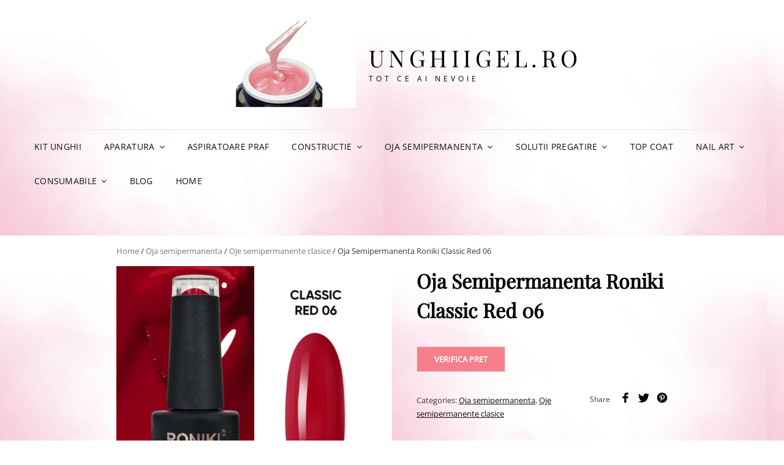

--- FILE ---
content_type: text/html; charset=UTF-8
request_url: https://www.unghiigel.ro/oja-semipermanenta-roniki-classic-red-06/
body_size: 18608
content:
<!doctype html>
<html lang="ro-RO" prefix="og: https://ogp.me/ns#">
<head>
	<meta charset="UTF-8">
	<meta name="viewport" content="width=device-width, initial-scale=1">
	<link rel="profile" href="https://gmpg.org/xfn/11">
	<script>(function(html){html.className = html.className.replace(/\bno-js\b/,'js')})(document.documentElement);</script>

<!-- Search Engine Optimization by Rank Math PRO - https://rankmath.com/ -->
<title>Oja Semipermanenta Roniki Classic Red 06 - UnghiiGel.ro</title>
<meta name="description" content="Cumpara Oja Semipermanenta Roniki Classic Red 06 la pret promotional si livrare rapida prin curier rapid."/>
<meta name="robots" content="follow, index, max-snippet:-1, max-video-preview:-1, max-image-preview:large"/>
<link rel="canonical" href="https://www.unghiigel.ro/oja-semipermanenta-roniki-classic-red-06/" />
<meta property="og:locale" content="ro_RO" />
<meta property="og:type" content="product" />
<meta property="og:title" content="Oja Semipermanenta Roniki Classic Red 06 - UnghiiGel.ro" />
<meta property="og:description" content="Cumpara Oja Semipermanenta Roniki Classic Red 06 la pret promotional si livrare rapida prin curier rapid." />
<meta property="og:url" content="https://www.unghiigel.ro/oja-semipermanenta-roniki-classic-red-06/" />
<meta property="og:updated_time" content="2022-07-31T10:18:05+00:00" />
<meta property="og:image" content="https://www.unghiigel.ro/wp-content/uploads/2022/07/oja-semipermanenta-roniki-classic-red-061.webp" />
<meta property="og:image:secure_url" content="https://www.unghiigel.ro/wp-content/uploads/2022/07/oja-semipermanenta-roniki-classic-red-061.webp" />
<meta property="og:image:width" content="800" />
<meta property="og:image:height" content="800" />
<meta property="og:image:alt" content="Oja Semipermanenta Roniki Classic Red 06" />
<meta property="og:image:type" content="image/webp" />
<meta property="product:price:currency" content="RON" />
<meta property="product:availability" content="instock" />
<meta name="twitter:card" content="summary_large_image" />
<meta name="twitter:title" content="Oja Semipermanenta Roniki Classic Red 06 - UnghiiGel.ro" />
<meta name="twitter:description" content="Cumpara Oja Semipermanenta Roniki Classic Red 06 la pret promotional si livrare rapida prin curier rapid." />
<meta name="twitter:image" content="https://www.unghiigel.ro/wp-content/uploads/2022/07/oja-semipermanenta-roniki-classic-red-061.webp" />
<meta name="twitter:label1" content="Price" />
<meta name="twitter:data1" content="0,00&nbsp;lei" />
<meta name="twitter:label2" content="Availability" />
<meta name="twitter:data2" content="In stock" />
<script type="application/ld+json" class="rank-math-schema-pro">{"@context":"https://schema.org","@graph":[{"@type":"Organization","@id":"https://www.unghiigel.ro/#organization","name":"UnghiiGel.ro","logo":{"@type":"ImageObject","@id":"https://www.unghiigel.ro/#logo","url":"https://www.unghiigel.ro/wp-content/uploads/2021/03/3292496-200.png","contentUrl":"https://www.unghiigel.ro/wp-content/uploads/2021/03/3292496-200.png","inLanguage":"ro-RO","width":"200","height":"200"}},{"@type":"WebSite","@id":"https://www.unghiigel.ro/#website","url":"https://www.unghiigel.ro","publisher":{"@id":"https://www.unghiigel.ro/#organization"},"inLanguage":"ro-RO"},{"@type":"ImageObject","@id":"https://www.unghiigel.ro/wp-content/uploads/2022/07/oja-semipermanenta-roniki-classic-red-061.webp","url":"https://www.unghiigel.ro/wp-content/uploads/2022/07/oja-semipermanenta-roniki-classic-red-061.webp","width":"800","height":"800","inLanguage":"ro-RO"},{"@type":"BreadcrumbList","@id":"https://www.unghiigel.ro/oja-semipermanenta-roniki-classic-red-06/#breadcrumb","itemListElement":[{"@type":"ListItem","position":"1","item":{"@id":"https://www.unghiigel.ro","name":"Prima pagin\u0103"}},{"@type":"ListItem","position":"2","item":{"@id":"https://www.unghiigel.ro/oja-semipermanenta-roniki-classic-red-06/","name":"Oja Semipermanenta Roniki Classic Red 06"}}]},{"@type":"ItemPage","@id":"https://www.unghiigel.ro/oja-semipermanenta-roniki-classic-red-06/#webpage","url":"https://www.unghiigel.ro/oja-semipermanenta-roniki-classic-red-06/","name":"Oja Semipermanenta Roniki Classic Red 06 - UnghiiGel.ro","datePublished":"2022-07-31T10:18:04+00:00","dateModified":"2022-07-31T10:18:05+00:00","isPartOf":{"@id":"https://www.unghiigel.ro/#website"},"primaryImageOfPage":{"@id":"https://www.unghiigel.ro/wp-content/uploads/2022/07/oja-semipermanenta-roniki-classic-red-061.webp"},"inLanguage":"ro-RO","breadcrumb":{"@id":"https://www.unghiigel.ro/oja-semipermanenta-roniki-classic-red-06/#breadcrumb"}},{"@type":"Product","name":"Oja Semipermanenta Roniki Classic Red 06 - UnghiiGel.ro","description":"Cumpara Oja Semipermanenta Roniki Classic Red 06 la pret promotional si livrare rapida prin curier rapid.","category":"Oja semipermanenta","mainEntityOfPage":{"@id":"https://www.unghiigel.ro/oja-semipermanenta-roniki-classic-red-06/#webpage"},"image":[{"@type":"ImageObject","url":"https://www.unghiigel.ro/wp-content/uploads/2022/07/oja-semipermanenta-roniki-classic-red-061.webp","height":"800","width":"800"}],"additionalProperty":[{"@type":"PropertyValue","name":"pa_brand","value":"Roniki"}],"@id":"https://www.unghiigel.ro/oja-semipermanenta-roniki-classic-red-06/#richSnippet"}]}</script>
<!-- /Rank Math WordPress SEO plugin -->

<link rel="alternate" type="application/rss+xml" title="UnghiiGel.ro &raquo; Flux" href="https://www.unghiigel.ro/feed/" />
<link rel="alternate" type="application/rss+xml" title="UnghiiGel.ro &raquo; Flux comentarii" href="https://www.unghiigel.ro/comments/feed/" />
<link rel="alternate" type="application/rss+xml" title="Flux comentarii UnghiiGel.ro &raquo; Oja Semipermanenta Roniki Classic Red 06" href="https://www.unghiigel.ro/oja-semipermanenta-roniki-classic-red-06/feed/" />
<link rel="alternate" title="oEmbed (JSON)" type="application/json+oembed" href="https://www.unghiigel.ro/wp-json/oembed/1.0/embed?url=https%3A%2F%2Fwww.unghiigel.ro%2Foja-semipermanenta-roniki-classic-red-06%2F" />
<link rel="alternate" title="oEmbed (XML)" type="text/xml+oembed" href="https://www.unghiigel.ro/wp-json/oembed/1.0/embed?url=https%3A%2F%2Fwww.unghiigel.ro%2Foja-semipermanenta-roniki-classic-red-06%2F&#038;format=xml" />
<style id='wp-img-auto-sizes-contain-inline-css' type='text/css'>
img:is([sizes=auto i],[sizes^="auto," i]){contain-intrinsic-size:3000px 1500px}
/*# sourceURL=wp-img-auto-sizes-contain-inline-css */
</style>
<style id='wp-emoji-styles-inline-css' type='text/css'>

	img.wp-smiley, img.emoji {
		display: inline !important;
		border: none !important;
		box-shadow: none !important;
		height: 1em !important;
		width: 1em !important;
		margin: 0 0.07em !important;
		vertical-align: -0.1em !important;
		background: none !important;
		padding: 0 !important;
	}
/*# sourceURL=wp-emoji-styles-inline-css */
</style>
<style id='wp-block-library-inline-css' type='text/css'>
:root{--wp-block-synced-color:#7a00df;--wp-block-synced-color--rgb:122,0,223;--wp-bound-block-color:var(--wp-block-synced-color);--wp-editor-canvas-background:#ddd;--wp-admin-theme-color:#007cba;--wp-admin-theme-color--rgb:0,124,186;--wp-admin-theme-color-darker-10:#006ba1;--wp-admin-theme-color-darker-10--rgb:0,107,160.5;--wp-admin-theme-color-darker-20:#005a87;--wp-admin-theme-color-darker-20--rgb:0,90,135;--wp-admin-border-width-focus:2px}@media (min-resolution:192dpi){:root{--wp-admin-border-width-focus:1.5px}}.wp-element-button{cursor:pointer}:root .has-very-light-gray-background-color{background-color:#eee}:root .has-very-dark-gray-background-color{background-color:#313131}:root .has-very-light-gray-color{color:#eee}:root .has-very-dark-gray-color{color:#313131}:root .has-vivid-green-cyan-to-vivid-cyan-blue-gradient-background{background:linear-gradient(135deg,#00d084,#0693e3)}:root .has-purple-crush-gradient-background{background:linear-gradient(135deg,#34e2e4,#4721fb 50%,#ab1dfe)}:root .has-hazy-dawn-gradient-background{background:linear-gradient(135deg,#faaca8,#dad0ec)}:root .has-subdued-olive-gradient-background{background:linear-gradient(135deg,#fafae1,#67a671)}:root .has-atomic-cream-gradient-background{background:linear-gradient(135deg,#fdd79a,#004a59)}:root .has-nightshade-gradient-background{background:linear-gradient(135deg,#330968,#31cdcf)}:root .has-midnight-gradient-background{background:linear-gradient(135deg,#020381,#2874fc)}:root{--wp--preset--font-size--normal:16px;--wp--preset--font-size--huge:42px}.has-regular-font-size{font-size:1em}.has-larger-font-size{font-size:2.625em}.has-normal-font-size{font-size:var(--wp--preset--font-size--normal)}.has-huge-font-size{font-size:var(--wp--preset--font-size--huge)}.has-text-align-center{text-align:center}.has-text-align-left{text-align:left}.has-text-align-right{text-align:right}.has-fit-text{white-space:nowrap!important}#end-resizable-editor-section{display:none}.aligncenter{clear:both}.items-justified-left{justify-content:flex-start}.items-justified-center{justify-content:center}.items-justified-right{justify-content:flex-end}.items-justified-space-between{justify-content:space-between}.screen-reader-text{border:0;clip-path:inset(50%);height:1px;margin:-1px;overflow:hidden;padding:0;position:absolute;width:1px;word-wrap:normal!important}.screen-reader-text:focus{background-color:#ddd;clip-path:none;color:#444;display:block;font-size:1em;height:auto;left:5px;line-height:normal;padding:15px 23px 14px;text-decoration:none;top:5px;width:auto;z-index:100000}html :where(.has-border-color){border-style:solid}html :where([style*=border-top-color]){border-top-style:solid}html :where([style*=border-right-color]){border-right-style:solid}html :where([style*=border-bottom-color]){border-bottom-style:solid}html :where([style*=border-left-color]){border-left-style:solid}html :where([style*=border-width]){border-style:solid}html :where([style*=border-top-width]){border-top-style:solid}html :where([style*=border-right-width]){border-right-style:solid}html :where([style*=border-bottom-width]){border-bottom-style:solid}html :where([style*=border-left-width]){border-left-style:solid}html :where(img[class*=wp-image-]){height:auto;max-width:100%}:where(figure){margin:0 0 1em}html :where(.is-position-sticky){--wp-admin--admin-bar--position-offset:var(--wp-admin--admin-bar--height,0px)}@media screen and (max-width:600px){html :where(.is-position-sticky){--wp-admin--admin-bar--position-offset:0px}}

/*# sourceURL=wp-block-library-inline-css */
</style><link rel='stylesheet' id='wc-blocks-style-css' href='https://www.unghiigel.ro/wp-content/plugins/woocommerce/assets/client/blocks/wc-blocks.css?ver=wc-9.2.4' type='text/css' media='all' />
<style id='global-styles-inline-css' type='text/css'>
:root{--wp--preset--aspect-ratio--square: 1;--wp--preset--aspect-ratio--4-3: 4/3;--wp--preset--aspect-ratio--3-4: 3/4;--wp--preset--aspect-ratio--3-2: 3/2;--wp--preset--aspect-ratio--2-3: 2/3;--wp--preset--aspect-ratio--16-9: 16/9;--wp--preset--aspect-ratio--9-16: 9/16;--wp--preset--color--black: #000000;--wp--preset--color--cyan-bluish-gray: #abb8c3;--wp--preset--color--white: #ffffff;--wp--preset--color--pale-pink: #f78da7;--wp--preset--color--vivid-red: #cf2e2e;--wp--preset--color--luminous-vivid-orange: #ff6900;--wp--preset--color--luminous-vivid-amber: #fcb900;--wp--preset--color--light-green-cyan: #7bdcb5;--wp--preset--color--vivid-green-cyan: #00d084;--wp--preset--color--pale-cyan-blue: #8ed1fc;--wp--preset--color--vivid-cyan-blue: #0693e3;--wp--preset--color--vivid-purple: #9b51e0;--wp--preset--color--eighty-black: #151515;--wp--preset--color--sixty-five-black: #363636;--wp--preset--color--gray: #444444;--wp--preset--color--medium-gray: #777777;--wp--preset--color--light-gray: #f9f9f9;--wp--preset--color--bright-pink: #f5808c;--wp--preset--color--dark-yellow: #ffa751;--wp--preset--color--yellow: #ffbf00;--wp--preset--color--red: #db4f3d;--wp--preset--color--blue: #008ec2;--wp--preset--color--dark-blue: #133ec2;--wp--preset--gradient--vivid-cyan-blue-to-vivid-purple: linear-gradient(135deg,rgb(6,147,227) 0%,rgb(155,81,224) 100%);--wp--preset--gradient--light-green-cyan-to-vivid-green-cyan: linear-gradient(135deg,rgb(122,220,180) 0%,rgb(0,208,130) 100%);--wp--preset--gradient--luminous-vivid-amber-to-luminous-vivid-orange: linear-gradient(135deg,rgb(252,185,0) 0%,rgb(255,105,0) 100%);--wp--preset--gradient--luminous-vivid-orange-to-vivid-red: linear-gradient(135deg,rgb(255,105,0) 0%,rgb(207,46,46) 100%);--wp--preset--gradient--very-light-gray-to-cyan-bluish-gray: linear-gradient(135deg,rgb(238,238,238) 0%,rgb(169,184,195) 100%);--wp--preset--gradient--cool-to-warm-spectrum: linear-gradient(135deg,rgb(74,234,220) 0%,rgb(151,120,209) 20%,rgb(207,42,186) 40%,rgb(238,44,130) 60%,rgb(251,105,98) 80%,rgb(254,248,76) 100%);--wp--preset--gradient--blush-light-purple: linear-gradient(135deg,rgb(255,206,236) 0%,rgb(152,150,240) 100%);--wp--preset--gradient--blush-bordeaux: linear-gradient(135deg,rgb(254,205,165) 0%,rgb(254,45,45) 50%,rgb(107,0,62) 100%);--wp--preset--gradient--luminous-dusk: linear-gradient(135deg,rgb(255,203,112) 0%,rgb(199,81,192) 50%,rgb(65,88,208) 100%);--wp--preset--gradient--pale-ocean: linear-gradient(135deg,rgb(255,245,203) 0%,rgb(182,227,212) 50%,rgb(51,167,181) 100%);--wp--preset--gradient--electric-grass: linear-gradient(135deg,rgb(202,248,128) 0%,rgb(113,206,126) 100%);--wp--preset--gradient--midnight: linear-gradient(135deg,rgb(2,3,129) 0%,rgb(40,116,252) 100%);--wp--preset--font-size--small: 16px;--wp--preset--font-size--medium: 20px;--wp--preset--font-size--large: 42px;--wp--preset--font-size--x-large: 42px;--wp--preset--font-size--extra-small: 13px;--wp--preset--font-size--normal: 18px;--wp--preset--font-size--huge: 56px;--wp--preset--font-family--inter: "Inter", sans-serif;--wp--preset--font-family--cardo: Cardo;--wp--preset--spacing--20: 0.44rem;--wp--preset--spacing--30: 0.67rem;--wp--preset--spacing--40: 1rem;--wp--preset--spacing--50: 1.5rem;--wp--preset--spacing--60: 2.25rem;--wp--preset--spacing--70: 3.38rem;--wp--preset--spacing--80: 5.06rem;--wp--preset--shadow--natural: 6px 6px 9px rgba(0, 0, 0, 0.2);--wp--preset--shadow--deep: 12px 12px 50px rgba(0, 0, 0, 0.4);--wp--preset--shadow--sharp: 6px 6px 0px rgba(0, 0, 0, 0.2);--wp--preset--shadow--outlined: 6px 6px 0px -3px rgb(255, 255, 255), 6px 6px rgb(0, 0, 0);--wp--preset--shadow--crisp: 6px 6px 0px rgb(0, 0, 0);}:where(.is-layout-flex){gap: 0.5em;}:where(.is-layout-grid){gap: 0.5em;}body .is-layout-flex{display: flex;}.is-layout-flex{flex-wrap: wrap;align-items: center;}.is-layout-flex > :is(*, div){margin: 0;}body .is-layout-grid{display: grid;}.is-layout-grid > :is(*, div){margin: 0;}:where(.wp-block-columns.is-layout-flex){gap: 2em;}:where(.wp-block-columns.is-layout-grid){gap: 2em;}:where(.wp-block-post-template.is-layout-flex){gap: 1.25em;}:where(.wp-block-post-template.is-layout-grid){gap: 1.25em;}.has-black-color{color: var(--wp--preset--color--black) !important;}.has-cyan-bluish-gray-color{color: var(--wp--preset--color--cyan-bluish-gray) !important;}.has-white-color{color: var(--wp--preset--color--white) !important;}.has-pale-pink-color{color: var(--wp--preset--color--pale-pink) !important;}.has-vivid-red-color{color: var(--wp--preset--color--vivid-red) !important;}.has-luminous-vivid-orange-color{color: var(--wp--preset--color--luminous-vivid-orange) !important;}.has-luminous-vivid-amber-color{color: var(--wp--preset--color--luminous-vivid-amber) !important;}.has-light-green-cyan-color{color: var(--wp--preset--color--light-green-cyan) !important;}.has-vivid-green-cyan-color{color: var(--wp--preset--color--vivid-green-cyan) !important;}.has-pale-cyan-blue-color{color: var(--wp--preset--color--pale-cyan-blue) !important;}.has-vivid-cyan-blue-color{color: var(--wp--preset--color--vivid-cyan-blue) !important;}.has-vivid-purple-color{color: var(--wp--preset--color--vivid-purple) !important;}.has-black-background-color{background-color: var(--wp--preset--color--black) !important;}.has-cyan-bluish-gray-background-color{background-color: var(--wp--preset--color--cyan-bluish-gray) !important;}.has-white-background-color{background-color: var(--wp--preset--color--white) !important;}.has-pale-pink-background-color{background-color: var(--wp--preset--color--pale-pink) !important;}.has-vivid-red-background-color{background-color: var(--wp--preset--color--vivid-red) !important;}.has-luminous-vivid-orange-background-color{background-color: var(--wp--preset--color--luminous-vivid-orange) !important;}.has-luminous-vivid-amber-background-color{background-color: var(--wp--preset--color--luminous-vivid-amber) !important;}.has-light-green-cyan-background-color{background-color: var(--wp--preset--color--light-green-cyan) !important;}.has-vivid-green-cyan-background-color{background-color: var(--wp--preset--color--vivid-green-cyan) !important;}.has-pale-cyan-blue-background-color{background-color: var(--wp--preset--color--pale-cyan-blue) !important;}.has-vivid-cyan-blue-background-color{background-color: var(--wp--preset--color--vivid-cyan-blue) !important;}.has-vivid-purple-background-color{background-color: var(--wp--preset--color--vivid-purple) !important;}.has-black-border-color{border-color: var(--wp--preset--color--black) !important;}.has-cyan-bluish-gray-border-color{border-color: var(--wp--preset--color--cyan-bluish-gray) !important;}.has-white-border-color{border-color: var(--wp--preset--color--white) !important;}.has-pale-pink-border-color{border-color: var(--wp--preset--color--pale-pink) !important;}.has-vivid-red-border-color{border-color: var(--wp--preset--color--vivid-red) !important;}.has-luminous-vivid-orange-border-color{border-color: var(--wp--preset--color--luminous-vivid-orange) !important;}.has-luminous-vivid-amber-border-color{border-color: var(--wp--preset--color--luminous-vivid-amber) !important;}.has-light-green-cyan-border-color{border-color: var(--wp--preset--color--light-green-cyan) !important;}.has-vivid-green-cyan-border-color{border-color: var(--wp--preset--color--vivid-green-cyan) !important;}.has-pale-cyan-blue-border-color{border-color: var(--wp--preset--color--pale-cyan-blue) !important;}.has-vivid-cyan-blue-border-color{border-color: var(--wp--preset--color--vivid-cyan-blue) !important;}.has-vivid-purple-border-color{border-color: var(--wp--preset--color--vivid-purple) !important;}.has-vivid-cyan-blue-to-vivid-purple-gradient-background{background: var(--wp--preset--gradient--vivid-cyan-blue-to-vivid-purple) !important;}.has-light-green-cyan-to-vivid-green-cyan-gradient-background{background: var(--wp--preset--gradient--light-green-cyan-to-vivid-green-cyan) !important;}.has-luminous-vivid-amber-to-luminous-vivid-orange-gradient-background{background: var(--wp--preset--gradient--luminous-vivid-amber-to-luminous-vivid-orange) !important;}.has-luminous-vivid-orange-to-vivid-red-gradient-background{background: var(--wp--preset--gradient--luminous-vivid-orange-to-vivid-red) !important;}.has-very-light-gray-to-cyan-bluish-gray-gradient-background{background: var(--wp--preset--gradient--very-light-gray-to-cyan-bluish-gray) !important;}.has-cool-to-warm-spectrum-gradient-background{background: var(--wp--preset--gradient--cool-to-warm-spectrum) !important;}.has-blush-light-purple-gradient-background{background: var(--wp--preset--gradient--blush-light-purple) !important;}.has-blush-bordeaux-gradient-background{background: var(--wp--preset--gradient--blush-bordeaux) !important;}.has-luminous-dusk-gradient-background{background: var(--wp--preset--gradient--luminous-dusk) !important;}.has-pale-ocean-gradient-background{background: var(--wp--preset--gradient--pale-ocean) !important;}.has-electric-grass-gradient-background{background: var(--wp--preset--gradient--electric-grass) !important;}.has-midnight-gradient-background{background: var(--wp--preset--gradient--midnight) !important;}.has-small-font-size{font-size: var(--wp--preset--font-size--small) !important;}.has-medium-font-size{font-size: var(--wp--preset--font-size--medium) !important;}.has-large-font-size{font-size: var(--wp--preset--font-size--large) !important;}.has-x-large-font-size{font-size: var(--wp--preset--font-size--x-large) !important;}
/*# sourceURL=global-styles-inline-css */
</style>

<style id='classic-theme-styles-inline-css' type='text/css'>
/*! This file is auto-generated */
.wp-block-button__link{color:#fff;background-color:#32373c;border-radius:9999px;box-shadow:none;text-decoration:none;padding:calc(.667em + 2px) calc(1.333em + 2px);font-size:1.125em}.wp-block-file__button{background:#32373c;color:#fff;text-decoration:none}
/*# sourceURL=/wp-includes/css/classic-themes.min.css */
</style>
<link rel='stylesheet' id='gbt_18_th_posts_grid_styles-css' href='https://www.unghiigel.ro/wp-content/plugins/the-hanger-extender/includes/gbt-blocks/posts_grid/assets/css/style.css?ver=1644821232' type='text/css' media='all' />
<link rel='stylesheet' id='swiper-css' href='https://www.unghiigel.ro/wp-content/plugins/the-hanger-extender/includes/vendor/swiper/css/swiper.min.css?ver=6.4.1' type='text/css' media='all' />
<link rel='stylesheet' id='gbt_18_th_slider_styles-css' href='https://www.unghiigel.ro/wp-content/plugins/the-hanger-extender/includes/gbt-blocks/slider/assets/css/frontend/style.css?ver=1644821232' type='text/css' media='all' />
<link rel='stylesheet' id='blossomthemes-email-newsletter-css' href='https://www.unghiigel.ro/wp-content/plugins/blossomthemes-email-newsletter/public/css/blossomthemes-email-newsletter-public.min.css?ver=2.2.0' type='text/css' media='all' />
<link rel='stylesheet' id='blossomthemes-toolkit-css' href='https://www.unghiigel.ro/wp-content/plugins/blossomthemes-toolkit/public/css/blossomthemes-toolkit-public.min.css?ver=2.2.3' type='text/css' media='all' />
<link rel='stylesheet' id='contact-form-7-css' href='https://www.unghiigel.ro/wp-content/plugins/contact-form-7/includes/css/styles.css?ver=5.5.6.1' type='text/css' media='all' />
<link rel='stylesheet' id='hookmeup-css' href='https://www.unghiigel.ro/wp-content/plugins/hookmeup/public/assets/css/hmu-public.css?ver=1.2.1' type='text/css' media='all' />
<style id='woocommerce-inline-inline-css' type='text/css'>
.woocommerce form .form-row .required { visibility: visible; }
/*# sourceURL=woocommerce-inline-inline-css */
</style>
<link rel='stylesheet' id='signify-style-css' href='https://www.unghiigel.ro/wp-content/themes/signify/style.css?ver=20231207-231850' type='text/css' media='all' />
<style id='signify-style-inline-css' type='text/css'>
@font-face {
            font-family: "star";
            src: url("https://www.unghiigel.ro/wp-content/plugins/woocommerce/assets/fonts/star.eot");
            src: url("https://www.unghiigel.ro/wp-content/plugins/woocommerce/assets/fonts/star.eot?#iefix") format("embedded-opentype"),
                url("https://www.unghiigel.ro/wp-content/plugins/woocommerce/assets/fonts/star.woff") format("woff"),
                url("https://www.unghiigel.ro/wp-content/plugins/woocommerce/assets/fonts/star.ttf") format("truetype"),
                url("https://www.unghiigel.ro/wp-content/plugins/woocommerce/assets/fonts/star.svg#star") format("svg");
            font-weight: normal;
            font-style: normal;
        }
/*# sourceURL=signify-style-inline-css */
</style>
<link rel='stylesheet' id='signify-ecommerce-style-css' href='https://www.unghiigel.ro/wp-content/themes/signify-ecommerce/style.css?ver=20231207-231847' type='text/css' media='all' />
<link rel='stylesheet' id='signify-block-style-css' href='https://www.unghiigel.ro/wp-content/themes/signify/css/blocks.css?ver=1.0' type='text/css' media='all' />
<link rel='stylesheet' id='signify-ecommerce-block-style-css' href='https://www.unghiigel.ro/wp-content/themes/signify-ecommerce/assets/css/child-blocks.css?ver=20231207-231847' type='text/css' media='all' />
<link rel='stylesheet' id='signify-fonts-css' href='https://www.unghiigel.ro/wp-content/fonts/1d3ae1b31ae4665ca0563514897bec31.css' type='text/css' media='all' />
<link rel='stylesheet' id='font-awesome-css' href='https://www.unghiigel.ro/wp-content/themes/signify/css/font-awesome/css/font-awesome.css?ver=4.7.0' type='text/css' media='all' />
<link rel='stylesheet' id='getbowtied-th-widget-styles-css' href='https://www.unghiigel.ro/wp-content/plugins/the-hanger-extender/includes/widgets/assets/css/widget-product-categories-with-icon.css?ver=6.9' type='text/css' media='all' />
<link rel='stylesheet' id='th-social-media-styles-css' href='https://www.unghiigel.ro/wp-content/plugins/the-hanger-extender/includes/social-media/assets/css/social-media.css?ver=6.9' type='text/css' media='all' />
<link rel='stylesheet' id='th-social-sharing-styles-css' href='https://www.unghiigel.ro/wp-content/plugins/the-hanger-extender/includes/social-sharing/assets/css/social-sharing.css?ver=6.9' type='text/css' media='all' />
<link rel='stylesheet' id='getbowtied-th-ecommerce-widget-styles-css' href='https://www.unghiigel.ro/wp-content/plugins/the-hanger-extender/includes/widgets/assets/css/widget-ecommerce-info.css?ver=6.9' type='text/css' media='all' />
<script type="text/javascript" src="https://www.unghiigel.ro/wp-includes/js/jquery/jquery.min.js?ver=3.7.1" id="jquery-core-js"></script>
<script type="text/javascript" src="https://www.unghiigel.ro/wp-includes/js/jquery/jquery-migrate.min.js?ver=3.4.1" id="jquery-migrate-js"></script>
<script type="text/javascript" src="https://www.unghiigel.ro/wp-content/plugins/the-hanger-extender/includes/gbt-blocks/slider/assets/js/slider.js?ver=6.9" id="gbt_18_th_slider_script-js"></script>
<script type="text/javascript" src="https://www.unghiigel.ro/wp-content/plugins/woocommerce/assets/js/jquery-blockui/jquery.blockUI.min.js?ver=2.7.0-wc.9.2.4" id="jquery-blockui-js" data-wp-strategy="defer"></script>
<script type="text/javascript" id="wc-add-to-cart-js-extra">
/* <![CDATA[ */
var wc_add_to_cart_params = {"ajax_url":"/wp-admin/admin-ajax.php","wc_ajax_url":"/?wc-ajax=%%endpoint%%","i18n_view_cart":"View cart","cart_url":"https://www.unghiigel.ro/cart/","is_cart":"","cart_redirect_after_add":"no"};
//# sourceURL=wc-add-to-cart-js-extra
/* ]]> */
</script>
<script type="text/javascript" src="https://www.unghiigel.ro/wp-content/plugins/woocommerce/assets/js/frontend/add-to-cart.min.js?ver=9.2.4" id="wc-add-to-cart-js" data-wp-strategy="defer"></script>
<script type="text/javascript" id="wc-single-product-js-extra">
/* <![CDATA[ */
var wc_single_product_params = {"i18n_required_rating_text":"Please select a rating","review_rating_required":"yes","flexslider":{"rtl":false,"animation":"slide","smoothHeight":true,"directionNav":false,"controlNav":"thumbnails","slideshow":false,"animationSpeed":500,"animationLoop":false,"allowOneSlide":false},"zoom_enabled":"","zoom_options":[],"photoswipe_enabled":"","photoswipe_options":{"shareEl":false,"closeOnScroll":false,"history":false,"hideAnimationDuration":0,"showAnimationDuration":0},"flexslider_enabled":""};
//# sourceURL=wc-single-product-js-extra
/* ]]> */
</script>
<script type="text/javascript" src="https://www.unghiigel.ro/wp-content/plugins/woocommerce/assets/js/frontend/single-product.min.js?ver=9.2.4" id="wc-single-product-js" defer="defer" data-wp-strategy="defer"></script>
<script type="text/javascript" src="https://www.unghiigel.ro/wp-content/plugins/woocommerce/assets/js/js-cookie/js.cookie.min.js?ver=2.1.4-wc.9.2.4" id="js-cookie-js" defer="defer" data-wp-strategy="defer"></script>
<script type="text/javascript" id="woocommerce-js-extra">
/* <![CDATA[ */
var woocommerce_params = {"ajax_url":"/wp-admin/admin-ajax.php","wc_ajax_url":"/?wc-ajax=%%endpoint%%"};
//# sourceURL=woocommerce-js-extra
/* ]]> */
</script>
<script type="text/javascript" src="https://www.unghiigel.ro/wp-content/plugins/woocommerce/assets/js/frontend/woocommerce.min.js?ver=9.2.4" id="woocommerce-js" defer="defer" data-wp-strategy="defer"></script>
<script type="text/javascript" src="https://www.unghiigel.ro/wp-content/plugins/js_composer/assets/js/vendors/woocommerce-add-to-cart.js?ver=6.7.0" id="vc_woocommerce-add-to-cart-js-js"></script>
<script type="text/javascript" src="https://www.unghiigel.ro/wp-content/plugins/the-hanger-extender/includes/widgets/assets/js/widget-product-categories-with-icon.js?ver=6.9" id="getbowtied-th-widget-scripts-js"></script>
<link rel="https://api.w.org/" href="https://www.unghiigel.ro/wp-json/" /><link rel="alternate" title="JSON" type="application/json" href="https://www.unghiigel.ro/wp-json/wp/v2/product/6026" /><link rel="EditURI" type="application/rsd+xml" title="RSD" href="https://www.unghiigel.ro/xmlrpc.php?rsd" />
<meta name="generator" content="WordPress 6.9" />
<link rel='shortlink' href='https://www.unghiigel.ro/?p=6026' />
	<noscript><style>.woocommerce-product-gallery{ opacity: 1 !important; }</style></noscript>
	<meta name="generator" content="Powered by WPBakery Page Builder - drag and drop page builder for WordPress."/>
<style type="text/css" id="custom-background-css">
body.custom-background { background-image: url("https://www.unghiigel.ro/wp-content/uploads/2023/12/red-watercolor-abstract-background_469760-16121.jpg"); background-position: left top; background-size: auto; background-repeat: repeat; background-attachment: scroll; }
</style>
	<meta name="generator" content="Powered by Slider Revolution 6.5.11 - responsive, Mobile-Friendly Slider Plugin for WordPress with comfortable drag and drop interface." />
<style class='wp-fonts-local' type='text/css'>
@font-face{font-family:Inter;font-style:normal;font-weight:300 900;font-display:fallback;src:url('https://www.unghiigel.ro/wp-content/plugins/woocommerce/assets/fonts/Inter-VariableFont_slnt,wght.woff2') format('woff2');font-stretch:normal;}
@font-face{font-family:Cardo;font-style:normal;font-weight:400;font-display:fallback;src:url('https://www.unghiigel.ro/wp-content/plugins/woocommerce/assets/fonts/cardo_normal_400.woff2') format('woff2');}
</style>
<link rel="icon" href="https://www.unghiigel.ro/wp-content/uploads/2022/03/cropped-unghiigel-icon-32x32.png" sizes="32x32" />
<link rel="icon" href="https://www.unghiigel.ro/wp-content/uploads/2022/03/cropped-unghiigel-icon-192x192.png" sizes="192x192" />
<link rel="apple-touch-icon" href="https://www.unghiigel.ro/wp-content/uploads/2022/03/cropped-unghiigel-icon-180x180.png" />
<meta name="msapplication-TileImage" content="https://www.unghiigel.ro/wp-content/uploads/2022/03/cropped-unghiigel-icon-270x270.png" />
<script type="text/javascript">function setREVStartSize(e){
			//window.requestAnimationFrame(function() {				 
				window.RSIW = window.RSIW===undefined ? window.innerWidth : window.RSIW;	
				window.RSIH = window.RSIH===undefined ? window.innerHeight : window.RSIH;	
				try {								
					var pw = document.getElementById(e.c).parentNode.offsetWidth,
						newh;
					pw = pw===0 || isNaN(pw) ? window.RSIW : pw;
					e.tabw = e.tabw===undefined ? 0 : parseInt(e.tabw);
					e.thumbw = e.thumbw===undefined ? 0 : parseInt(e.thumbw);
					e.tabh = e.tabh===undefined ? 0 : parseInt(e.tabh);
					e.thumbh = e.thumbh===undefined ? 0 : parseInt(e.thumbh);
					e.tabhide = e.tabhide===undefined ? 0 : parseInt(e.tabhide);
					e.thumbhide = e.thumbhide===undefined ? 0 : parseInt(e.thumbhide);
					e.mh = e.mh===undefined || e.mh=="" || e.mh==="auto" ? 0 : parseInt(e.mh,0);		
					if(e.layout==="fullscreen" || e.l==="fullscreen") 						
						newh = Math.max(e.mh,window.RSIH);					
					else{					
						e.gw = Array.isArray(e.gw) ? e.gw : [e.gw];
						for (var i in e.rl) if (e.gw[i]===undefined || e.gw[i]===0) e.gw[i] = e.gw[i-1];					
						e.gh = e.el===undefined || e.el==="" || (Array.isArray(e.el) && e.el.length==0)? e.gh : e.el;
						e.gh = Array.isArray(e.gh) ? e.gh : [e.gh];
						for (var i in e.rl) if (e.gh[i]===undefined || e.gh[i]===0) e.gh[i] = e.gh[i-1];
											
						var nl = new Array(e.rl.length),
							ix = 0,						
							sl;					
						e.tabw = e.tabhide>=pw ? 0 : e.tabw;
						e.thumbw = e.thumbhide>=pw ? 0 : e.thumbw;
						e.tabh = e.tabhide>=pw ? 0 : e.tabh;
						e.thumbh = e.thumbhide>=pw ? 0 : e.thumbh;					
						for (var i in e.rl) nl[i] = e.rl[i]<window.RSIW ? 0 : e.rl[i];
						sl = nl[0];									
						for (var i in nl) if (sl>nl[i] && nl[i]>0) { sl = nl[i]; ix=i;}															
						var m = pw>(e.gw[ix]+e.tabw+e.thumbw) ? 1 : (pw-(e.tabw+e.thumbw)) / (e.gw[ix]);					
						newh =  (e.gh[ix] * m) + (e.tabh + e.thumbh);
					}
					var el = document.getElementById(e.c);
					if (el!==null && el) el.style.height = newh+"px";					
					el = document.getElementById(e.c+"_wrapper");
					if (el!==null && el) {
						el.style.height = newh+"px";
						el.style.display = "block";
					}
				} catch(e){
					console.log("Failure at Presize of Slider:" + e)
				}					   
			//});
		  };</script>
<noscript><style> .wpb_animate_when_almost_visible { opacity: 1; }</style></noscript><style id="wpforms-css-vars-root">
				:root {
					--wpforms-field-border-radius: 3px;
--wpforms-field-border-style: solid;
--wpforms-field-border-size: 1px;
--wpforms-field-background-color: #ffffff;
--wpforms-field-border-color: rgba( 0, 0, 0, 0.25 );
--wpforms-field-border-color-spare: rgba( 0, 0, 0, 0.25 );
--wpforms-field-text-color: rgba( 0, 0, 0, 0.7 );
--wpforms-field-menu-color: #ffffff;
--wpforms-label-color: rgba( 0, 0, 0, 0.85 );
--wpforms-label-sublabel-color: rgba( 0, 0, 0, 0.55 );
--wpforms-label-error-color: #d63637;
--wpforms-button-border-radius: 3px;
--wpforms-button-border-style: none;
--wpforms-button-border-size: 1px;
--wpforms-button-background-color: #066aab;
--wpforms-button-border-color: #066aab;
--wpforms-button-text-color: #ffffff;
--wpforms-page-break-color: #066aab;
--wpforms-background-image: none;
--wpforms-background-position: center center;
--wpforms-background-repeat: no-repeat;
--wpforms-background-size: cover;
--wpforms-background-width: 100px;
--wpforms-background-height: 100px;
--wpforms-background-color: rgba( 0, 0, 0, 0 );
--wpforms-background-url: none;
--wpforms-container-padding: 0px;
--wpforms-container-border-style: none;
--wpforms-container-border-width: 1px;
--wpforms-container-border-color: #000000;
--wpforms-container-border-radius: 3px;
--wpforms-field-size-input-height: 43px;
--wpforms-field-size-input-spacing: 15px;
--wpforms-field-size-font-size: 16px;
--wpforms-field-size-line-height: 19px;
--wpforms-field-size-padding-h: 14px;
--wpforms-field-size-checkbox-size: 16px;
--wpforms-field-size-sublabel-spacing: 5px;
--wpforms-field-size-icon-size: 1;
--wpforms-label-size-font-size: 16px;
--wpforms-label-size-line-height: 19px;
--wpforms-label-size-sublabel-font-size: 14px;
--wpforms-label-size-sublabel-line-height: 17px;
--wpforms-button-size-font-size: 17px;
--wpforms-button-size-height: 41px;
--wpforms-button-size-padding-h: 15px;
--wpforms-button-size-margin-top: 10px;
--wpforms-container-shadow-size-box-shadow: none;

				}
			</style><link rel='stylesheet' id='rs-plugin-settings-css' href='https://www.unghiigel.ro/wp-content/plugins/revslider/public/assets/css/rs6.css?ver=6.5.11' type='text/css' media='all' />
<style id='rs-plugin-settings-inline-css' type='text/css'>
#rs-demo-id {}
/*# sourceURL=rs-plugin-settings-inline-css */
</style>
</head>

<body class="wp-singular product-template-default single single-product postid-6026 custom-background wp-custom-logo wp-embed-responsive wp-theme-signify wp-child-theme-signify-ecommerce theme-signify woocommerce woocommerce-page woocommerce-no-js woocommerce-active custom-background-image fluid-layout navigation-classic no-sidebar content-width-layout excerpt header-media-fluid header-media-text-disabled color-scheme-ecommerce menu-type-classic menu-style-full-width header-style-one wpb-js-composer js-comp-ver-6.7.0 vc_responsive">


<div id="page" class="site">
	<a class="skip-link screen-reader-text" href="#content">Skip to content</a>

	<header id="masthead" class="site-header">
				
		<div class="site-header-main">
			<div class="wrapper">
				
<div class="site-branding">
	<a href="https://www.unghiigel.ro/" class="custom-logo-link" rel="home"><img width="999" height="562" src="https://www.unghiigel.ro/wp-content/uploads/2023/12/cropped-gel-cover-autonivelant-gelaxyo-pearly-1-15ml-21.jpg" class="custom-logo" alt="UnghiiGel.ro" decoding="async" fetchpriority="high" srcset="https://www.unghiigel.ro/wp-content/uploads/2023/12/cropped-gel-cover-autonivelant-gelaxyo-pearly-1-15ml-21.jpg 999w, https://www.unghiigel.ro/wp-content/uploads/2023/12/cropped-gel-cover-autonivelant-gelaxyo-pearly-1-15ml-21-300x169.jpg 300w, https://www.unghiigel.ro/wp-content/uploads/2023/12/cropped-gel-cover-autonivelant-gelaxyo-pearly-1-15ml-21-768x432.jpg 768w, https://www.unghiigel.ro/wp-content/uploads/2023/12/cropped-gel-cover-autonivelant-gelaxyo-pearly-1-15ml-21-580x326.jpg 580w" sizes="(max-width: 999px) 100vw, 999px" /></a>
	<div class="site-identity">
					<p class="site-title"><a href="https://www.unghiigel.ro/" rel="home">UnghiiGel.ro</a></p>
					<p class="site-description">Tot ce ai nevoie</p>
			</div><!-- .site-branding-text-->
</div><!-- .site-branding -->

					<div id="site-header-menu" class="site-header-menu">
		<div id="primary-menu-wrapper" class="menu-wrapper">
			<div class="menu-toggle-wrapper">
				<button id="menu-toggle" class="menu-toggle" aria-controls="top-menu" aria-expanded="false"><span class="menu-label">Menu</span></button>
			</div><!-- .menu-toggle-wrapper -->

			<div class="menu-inside-wrapper">
				<nav id="site-navigation" class="main-navigation default-page-menu" role="navigation" aria-label="Primary Menu">

									<ul id="primary-menu" class="menu nav-menu"><li id="menu-item-4706" class="menu-item menu-item-type-custom menu-item-object-custom menu-item-4706"><a href="https://www.unghiigel.ro/kit-unghii/">Kit Unghii</a></li>
<li id="menu-item-4688" class="menu-item menu-item-type-custom menu-item-object-custom menu-item-has-children menu-item-4688"><a href="#">Aparatura</a>
<ul class="sub-menu">
	<li id="menu-item-4630" class="menu-item menu-item-type-taxonomy menu-item-object-product_cat menu-item-4630"><a href="https://www.unghiigel.ro/lampi-uv-led/">Lampi UV / LED</a></li>
	<li id="menu-item-4608" class="menu-item menu-item-type-taxonomy menu-item-object-product_cat menu-item-4608"><a href="https://www.unghiigel.ro/freze-electrice/">Freze electrice</a></li>
	<li id="menu-item-4629" class="menu-item menu-item-type-taxonomy menu-item-object-product_cat menu-item-4629"><a href="https://www.unghiigel.ro/lampa-masa/">Lampa masa</a></li>
	<li id="menu-item-4656" class="menu-item menu-item-type-taxonomy menu-item-object-product_cat menu-item-4656"><a href="https://www.unghiigel.ro/sterilizatoare/">Sterilizatoare</a></li>
	<li id="menu-item-6141" class="menu-item menu-item-type-taxonomy menu-item-object-product_cat menu-item-6141"><a href="https://www.unghiigel.ro/masa-manichiura/">Masa manichiura</a></li>
	<li id="menu-item-4705" class="menu-item menu-item-type-custom menu-item-object-custom menu-item-has-children menu-item-4705"><a href="#">Accesorii</a>
	<ul class="sub-menu">
		<li id="menu-item-4606" class="menu-item menu-item-type-taxonomy menu-item-object-product_cat menu-item-4606"><a href="https://www.unghiigel.ro/capete-freza/">Capete freza</a></li>
		<li id="menu-item-4600" class="menu-item menu-item-type-taxonomy menu-item-object-product_cat menu-item-4600"><a href="https://www.unghiigel.ro/cleste/">Cleste</a></li>
		<li id="menu-item-4601" class="menu-item menu-item-type-taxonomy menu-item-object-product_cat menu-item-4601"><a href="https://www.unghiigel.ro/forfecute/">Forfecute</a></li>
		<li id="menu-item-4602" class="menu-item menu-item-type-taxonomy menu-item-object-product_cat menu-item-4602"><a href="https://www.unghiigel.ro/instrumente-cuticula/">Instrumente cuticula</a></li>
		<li id="menu-item-4603" class="menu-item menu-item-type-taxonomy menu-item-object-product_cat menu-item-4603"><a href="https://www.unghiigel.ro/manusi/">Manusi</a></li>
		<li id="menu-item-4657" class="menu-item menu-item-type-taxonomy menu-item-object-product_cat menu-item-4657"><a href="https://www.unghiigel.ro/suport-maini/">Suport maini</a></li>
	</ul>
</li>
</ul>
</li>
<li id="menu-item-4605" class="menu-item menu-item-type-taxonomy menu-item-object-product_cat menu-item-4605"><a href="https://www.unghiigel.ro/aspiratoare-praf/">Aspiratoare praf</a></li>
<li id="menu-item-4766" class="menu-item menu-item-type-custom menu-item-object-custom menu-item-has-children menu-item-4766"><a href="#">Constructie</a>
<ul class="sub-menu">
	<li id="menu-item-4689" class="menu-item menu-item-type-custom menu-item-object-custom menu-item-has-children menu-item-4689"><a href="#">Geluri UV</a>
	<ul class="sub-menu">
		<li id="menu-item-4620" class="menu-item menu-item-type-taxonomy menu-item-object-product_cat menu-item-has-children menu-item-4620"><a href="https://www.unghiigel.ro/geluri-uv/">Geluri UV constructie</a>
		<ul class="sub-menu">
			<li id="menu-item-6062" class="menu-item menu-item-type-taxonomy menu-item-object-product_cat menu-item-6062"><a href="https://www.unghiigel.ro/geluri-clear/">Geluri clear</a></li>
			<li id="menu-item-4621" class="menu-item menu-item-type-taxonomy menu-item-object-product_cat menu-item-4621"><a href="https://www.unghiigel.ro/gel-bottle/">Gel Bottle</a></li>
			<li id="menu-item-4622" class="menu-item menu-item-type-taxonomy menu-item-object-product_cat menu-item-4622"><a href="https://www.unghiigel.ro/geluri-3-in-1/">Geluri 3 in 1</a></li>
			<li id="menu-item-4623" class="menu-item menu-item-type-taxonomy menu-item-object-product_cat menu-item-4623"><a href="https://www.unghiigel.ro/geluri-autonivelante/">Geluri autonivelante</a></li>
			<li id="menu-item-4624" class="menu-item menu-item-type-taxonomy menu-item-object-product_cat menu-item-4624"><a href="https://www.unghiigel.ro/geluri-cover/">Geluri cover</a></li>
			<li id="menu-item-4625" class="menu-item menu-item-type-taxonomy menu-item-object-product_cat menu-item-4625"><a href="https://www.unghiigel.ro/geluri-cu-fibra-de-sticla/">Geluri cu fibra de sticla</a></li>
			<li id="menu-item-4626" class="menu-item menu-item-type-taxonomy menu-item-object-product_cat menu-item-4626"><a href="https://www.unghiigel.ro/geluri-french/">Geluri French</a></li>
			<li id="menu-item-4627" class="menu-item menu-item-type-taxonomy menu-item-object-product_cat menu-item-4627"><a href="https://www.unghiigel.ro/geluri-jeleu/">Geluri jeleu</a></li>
		</ul>
</li>
		<li id="menu-item-6363" class="menu-item menu-item-type-taxonomy menu-item-object-product_cat menu-item-6363"><a href="https://www.unghiigel.ro/geluri-fara-hema/">Geluri FARA HEMA</a></li>
		<li id="menu-item-4609" class="menu-item menu-item-type-taxonomy menu-item-object-product_cat menu-item-has-children menu-item-4609"><a href="https://www.unghiigel.ro/geluri-uv-color/">Geluri UV color</a>
		<ul class="sub-menu">
			<li id="menu-item-4610" class="menu-item menu-item-type-taxonomy menu-item-object-product_cat menu-item-4610"><a href="https://www.unghiigel.ro/geluri-color-cameleon-geluri-uv-color/">Geluri color cameleon</a></li>
			<li id="menu-item-4611" class="menu-item menu-item-type-taxonomy menu-item-object-product_cat menu-item-4611"><a href="https://www.unghiigel.ro/geluri-color-cu-sclipici/">Geluri color cu sclipici</a></li>
			<li id="menu-item-4612" class="menu-item menu-item-type-taxonomy menu-item-object-product_cat menu-item-4612"><a href="https://www.unghiigel.ro/geluri-color-cu-sidef/">Geluri color cu sidef</a></li>
			<li id="menu-item-4613" class="menu-item menu-item-type-taxonomy menu-item-object-product_cat menu-item-4613"><a href="https://www.unghiigel.ro/geluri-color-painting/">Geluri color de pictura</a></li>
			<li id="menu-item-4614" class="menu-item menu-item-type-taxonomy menu-item-object-product_cat menu-item-4614"><a href="https://www.unghiigel.ro/geluri-color/">Geluri color fara sclipici</a></li>
			<li id="menu-item-4615" class="menu-item menu-item-type-taxonomy menu-item-object-product_cat menu-item-4615"><a href="https://www.unghiigel.ro/geluri-color-fosforescente/">Geluri color fosforescente</a></li>
			<li id="menu-item-4616" class="menu-item menu-item-type-taxonomy menu-item-object-product_cat menu-item-4616"><a href="https://www.unghiigel.ro/geluri-color-neon/">Geluri color neon</a></li>
			<li id="menu-item-4617" class="menu-item menu-item-type-taxonomy menu-item-object-product_cat menu-item-4617"><a href="https://www.unghiigel.ro/geluri-color-plastilina/">Geluri color plastilina</a></li>
			<li id="menu-item-4618" class="menu-item menu-item-type-taxonomy menu-item-object-product_cat menu-item-4618"><a href="https://www.unghiigel.ro/geluri-color-spider/">Geluri color spider</a></li>
			<li id="menu-item-4619" class="menu-item menu-item-type-taxonomy menu-item-object-product_cat menu-item-4619"><a href="https://www.unghiigel.ro/geluri-color-termice/">Geluri color termice</a></li>
		</ul>
</li>
	</ul>
</li>
	<li id="menu-item-4707" class="menu-item menu-item-type-custom menu-item-object-custom menu-item-4707"><a href="#">Polygel</a></li>
	<li id="menu-item-4708" class="menu-item menu-item-type-custom menu-item-object-custom menu-item-4708"><a href="#">Acryl</a></li>
</ul>
</li>
<li id="menu-item-4691" class="menu-item menu-item-type-custom menu-item-object-custom menu-item-has-children menu-item-4691"><a href="#">Oja semipermanenta</a>
<ul class="sub-menu">
	<li id="menu-item-6364" class="menu-item menu-item-type-taxonomy menu-item-object-product_cat menu-item-6364"><a href="https://www.unghiigel.ro/oje-semipermanente-hema-free/">Oje semipermanente HEMA FREE</a></li>
	<li id="menu-item-4644" class="menu-item menu-item-type-taxonomy menu-item-object-product_cat menu-item-4644"><a href="https://www.unghiigel.ro/oja-semipermanenta-3-in-1/">Oja semipermanenta 3 in 1</a></li>
	<li id="menu-item-4660" class="menu-item menu-item-type-taxonomy menu-item-object-product_cat current-product-ancestor current-menu-parent current-product-parent menu-item-4660"><a href="https://www.unghiigel.ro/oje-semipermanente-clasice/">Oje semipermanente clasice</a></li>
	<li id="menu-item-4662" class="menu-item menu-item-type-taxonomy menu-item-object-product_cat menu-item-4662"><a href="https://www.unghiigel.ro/oje-semipermanente-cu-sclipici/">Oje semipermanente cu sclipici</a></li>
	<li id="menu-item-4663" class="menu-item menu-item-type-taxonomy menu-item-object-product_cat menu-item-4663"><a href="https://www.unghiigel.ro/oje-semipermanente-cu-sidef/">Oje semipermanente cu sidef</a></li>
	<li id="menu-item-4645" class="menu-item menu-item-type-taxonomy menu-item-object-product_cat menu-item-4645"><a href="https://www.unghiigel.ro/oje-semipermanente-blossom/">Oje semipermanente Blossom</a></li>
	<li id="menu-item-4668" class="menu-item menu-item-type-taxonomy menu-item-object-product_cat menu-item-4668"><a href="https://www.unghiigel.ro/oje-semipermanente-metalizate/">Oje semipermanente metalizate</a></li>
	<li id="menu-item-4659" class="menu-item menu-item-type-taxonomy menu-item-object-product_cat menu-item-4659"><a href="https://www.unghiigel.ro/oje-semipermanente-3d-cat-eye/">Oje semipermanente Cat Eye</a></li>
	<li id="menu-item-4661" class="menu-item menu-item-type-taxonomy menu-item-object-product_cat menu-item-4661"><a href="https://www.unghiigel.ro/oje-semipermanente-cracking/">Oje semipermanente Cracking</a></li>
	<li id="menu-item-4664" class="menu-item menu-item-type-taxonomy menu-item-object-product_cat menu-item-4664"><a href="https://www.unghiigel.ro/oje-semipermanente-fluorescente/">Oje semipermanente fluorescente</a></li>
	<li id="menu-item-4665" class="menu-item menu-item-type-taxonomy menu-item-object-product_cat menu-item-4665"><a href="https://www.unghiigel.ro/oje-semipermanente-fosforescente/">Oje semipermanente fosforescente</a></li>
	<li id="menu-item-4666" class="menu-item menu-item-type-taxonomy menu-item-object-product_cat menu-item-4666"><a href="https://www.unghiigel.ro/oje-semipermanente-glass-effect/">Oje semipermanente Glass Effect</a></li>
	<li id="menu-item-4672" class="menu-item menu-item-type-taxonomy menu-item-object-product_cat menu-item-4672"><a href="https://www.unghiigel.ro/oje-semipermanente-termice/">Oje semipermanente termice</a></li>
	<li id="menu-item-4667" class="menu-item menu-item-type-taxonomy menu-item-object-product_cat menu-item-4667"><a href="https://www.unghiigel.ro/oje-semipermanente-mermaid-effect/">Oje semipermanente Mermaid Effect</a></li>
	<li id="menu-item-4669" class="menu-item menu-item-type-taxonomy menu-item-object-product_cat menu-item-4669"><a href="https://www.unghiigel.ro/oje-semipermanente-nail-art/">Oje semipermanente Nail Art</a></li>
	<li id="menu-item-4670" class="menu-item menu-item-type-taxonomy menu-item-object-product_cat menu-item-4670"><a href="https://www.unghiigel.ro/oje-semipermanente-neon/">Oje semipermanente neon</a></li>
	<li id="menu-item-4671" class="menu-item menu-item-type-taxonomy menu-item-object-product_cat menu-item-4671"><a href="https://www.unghiigel.ro/oje-semipermanente-platinum/">Oje semipermanente Platinum</a></li>
</ul>
</li>
<li id="menu-item-4692" class="menu-item menu-item-type-custom menu-item-object-custom menu-item-has-children menu-item-4692"><a href="#">Solutii pregatire</a>
<ul class="sub-menu">
	<li id="menu-item-6365" class="menu-item menu-item-type-taxonomy menu-item-object-product_cat menu-item-6365"><a href="https://www.unghiigel.ro/solutii-hema-free/">Solutii HEMA FREE</a></li>
	<li id="menu-item-4647" class="menu-item menu-item-type-taxonomy menu-item-object-product_cat menu-item-4647"><a href="https://www.unghiigel.ro/nail-prep/">Nail prep</a></li>
	<li id="menu-item-4654" class="menu-item menu-item-type-taxonomy menu-item-object-product_cat menu-item-4654"><a href="https://www.unghiigel.ro/primer/">Primer</a></li>
	<li id="menu-item-4646" class="menu-item menu-item-type-taxonomy menu-item-object-product_cat menu-item-4646"><a href="https://www.unghiigel.ro/baza/">Baza</a></li>
	<li id="menu-item-4655" class="menu-item menu-item-type-taxonomy menu-item-object-product_cat menu-item-4655"><a href="https://www.unghiigel.ro/rubber-base/">Rubber Base</a></li>
</ul>
</li>
<li id="menu-item-4704" class="menu-item menu-item-type-custom menu-item-object-custom menu-item-4704"><a href="https://www.unghiigel.ro/top-coat/">Top Coat</a></li>
<li id="menu-item-4701" class="menu-item menu-item-type-custom menu-item-object-custom menu-item-has-children menu-item-4701"><a href="#">Nail Art</a>
<ul class="sub-menu">
	<li id="menu-item-4632" class="menu-item menu-item-type-taxonomy menu-item-object-product_cat menu-item-4632"><a href="https://www.unghiigel.ro/acuarele/">Acuarele</a></li>
	<li id="menu-item-4633" class="menu-item menu-item-type-taxonomy menu-item-object-product_cat menu-item-4633"><a href="https://www.unghiigel.ro/benzi-decor/">Benzi decor</a></li>
	<li id="menu-item-4634" class="menu-item menu-item-type-taxonomy menu-item-object-product_cat menu-item-4634"><a href="https://www.unghiigel.ro/bijuterii/">Bijuterii</a></li>
	<li id="menu-item-4635" class="menu-item menu-item-type-taxonomy menu-item-object-product_cat menu-item-4635"><a href="https://www.unghiigel.ro/catifea/">Catifea</a></li>
	<li id="menu-item-4636" class="menu-item menu-item-type-taxonomy menu-item-object-product_cat menu-item-4636"><a href="https://www.unghiigel.ro/caviar/">Caviar</a></li>
	<li id="menu-item-4637" class="menu-item menu-item-type-taxonomy menu-item-object-product_cat menu-item-4637"><a href="https://www.unghiigel.ro/cristale/">Cristale</a></li>
	<li id="menu-item-4638" class="menu-item menu-item-type-taxonomy menu-item-object-product_cat menu-item-4638"><a href="https://www.unghiigel.ro/flori-naturale-uscate/">Flori naturale uscate</a></li>
	<li id="menu-item-4639" class="menu-item menu-item-type-taxonomy menu-item-object-product_cat menu-item-4639"><a href="https://www.unghiigel.ro/foita-creponata/">Foita creponata</a></li>
	<li id="menu-item-4640" class="menu-item menu-item-type-taxonomy menu-item-object-product_cat menu-item-4640"><a href="https://www.unghiigel.ro/folie-transfer/">Folie transfer</a></li>
	<li id="menu-item-4641" class="menu-item menu-item-type-taxonomy menu-item-object-product_cat menu-item-4641"><a href="https://www.unghiigel.ro/matrite/">Matrite</a></li>
	<li id="menu-item-4642" class="menu-item menu-item-type-taxonomy menu-item-object-product_cat menu-item-4642"><a href="https://www.unghiigel.ro/oja-stampila/">Oja stampila</a></li>
	<li id="menu-item-4673" class="menu-item menu-item-type-taxonomy menu-item-object-product_cat menu-item-4673"><a href="https://www.unghiigel.ro/ornamente/">Ornamente</a></li>
	<li id="menu-item-4674" class="menu-item menu-item-type-taxonomy menu-item-object-product_cat menu-item-4674"><a href="https://www.unghiigel.ro/paiete/">Paiete</a></li>
	<li id="menu-item-4675" class="menu-item menu-item-type-taxonomy menu-item-object-product_cat menu-item-4675"><a href="https://www.unghiigel.ro/pigmenti/">Pigmenti</a></li>
	<li id="menu-item-4676" class="menu-item menu-item-type-taxonomy menu-item-object-product_cat menu-item-4676"><a href="https://www.unghiigel.ro/pigmenti-mirror-effect/">Pigmenti Mirror Effect</a></li>
	<li id="menu-item-4677" class="menu-item menu-item-type-taxonomy menu-item-object-product_cat menu-item-4677"><a href="https://www.unghiigel.ro/sclipici/">Sclipici</a></li>
	<li id="menu-item-4678" class="menu-item menu-item-type-taxonomy menu-item-object-product_cat menu-item-4678"><a href="https://www.unghiigel.ro/stampile-unghii/">Stampile unghii</a></li>
	<li id="menu-item-4679" class="menu-item menu-item-type-taxonomy menu-item-object-product_cat menu-item-4679"><a href="https://www.unghiigel.ro/stickere/">Stickere</a></li>
	<li id="menu-item-4680" class="menu-item menu-item-type-taxonomy menu-item-object-product_cat menu-item-4680"><a href="https://www.unghiigel.ro/strasuri/">Strasuri</a></li>
	<li id="menu-item-4681" class="menu-item menu-item-type-taxonomy menu-item-object-product_cat menu-item-4681"><a href="https://www.unghiigel.ro/tatuaje/">Tatuaje</a></li>
	<li id="menu-item-4682" class="menu-item menu-item-type-taxonomy menu-item-object-product_cat menu-item-4682"><a href="https://www.unghiigel.ro/vopsele-acrilice/">Vopsele acrilice</a></li>
</ul>
</li>
<li id="menu-item-4694" class="menu-item menu-item-type-custom menu-item-object-custom menu-item-has-children menu-item-4694"><a href="#">Consumabile</a>
<ul class="sub-menu">
	<li id="menu-item-4709" class="menu-item menu-item-type-custom menu-item-object-custom menu-item-has-children menu-item-4709"><a href="#">Pensule</a>
	<ul class="sub-menu">
		<li id="menu-item-4649" class="menu-item menu-item-type-taxonomy menu-item-object-product_cat menu-item-4649"><a href="https://www.unghiigel.ro/pensule-acryl/">Pensule acryl</a></li>
		<li id="menu-item-4650" class="menu-item menu-item-type-taxonomy menu-item-object-product_cat menu-item-4650"><a href="https://www.unghiigel.ro/pensule-gel/">Pensule gel</a></li>
		<li id="menu-item-4651" class="menu-item menu-item-type-taxonomy menu-item-object-product_cat menu-item-4651"><a href="https://www.unghiigel.ro/pensule-nail-art/">Pensule nail art</a></li>
	</ul>
</li>
	<li id="menu-item-4607" class="menu-item menu-item-type-taxonomy menu-item-object-product_cat menu-item-4607"><a href="https://www.unghiigel.ro/dezinfectanti/">Dezinfectanti</a></li>
	<li id="menu-item-4686" class="menu-item menu-item-type-taxonomy menu-item-object-product_cat menu-item-4686"><a href="https://www.unghiigel.ro/solutii-degresare/">Solutii degresare</a></li>
	<li id="menu-item-4687" class="menu-item menu-item-type-taxonomy menu-item-object-product_cat menu-item-4687"><a href="https://www.unghiigel.ro/ulei-cuticule/">Ulei cuticule</a></li>
	<li id="menu-item-4683" class="menu-item menu-item-type-taxonomy menu-item-object-product_cat menu-item-4683"><a href="https://www.unghiigel.ro/pile-si-buffere/">Pile si buffere</a></li>
	<li id="menu-item-4684" class="menu-item menu-item-type-taxonomy menu-item-object-product_cat menu-item-4684"><a href="https://www.unghiigel.ro/pungi-sterilizare/">Pungi sterilizare</a></li>
</ul>
</li>
<li id="menu-item-5630" class="menu-item menu-item-type-taxonomy menu-item-object-category menu-item-5630"><a href="https://www.unghiigel.ro/blog/">Blog</a></li>
<li id="menu-item-6215" class="menu-item menu-item-type-post_type menu-item-object-page menu-item-6215"><a href="https://www.unghiigel.ro/home/">Home</a></li>
</ul>				
				</nav><!-- .main-navigation -->

							</div><!-- .menu-inside-wrapper -->
		</div><!-- #primary-menu-wrapper.menu-wrapper -->

			</div><!-- .site-header-menu -->
			</div><!-- .wrapper -->
		</div><!-- .site-header-main -->
	</header><!-- #masthead -->

	




	<div id="content" class="site-content">
		<div class="wrapper">

	<div id="primary" class="content-area"><main role="main" class="site-main woocommerce" id="main"><div class="woocommerce-posts-wrapper"><nav class="woocommerce-breadcrumb" aria-label="Breadcrumb"><a href="https://www.unghiigel.ro">Home</a>&nbsp;&#47;&nbsp;<a href="https://www.unghiigel.ro/oja-semipermanenta/">Oja semipermanenta</a>&nbsp;&#47;&nbsp;<a href="https://www.unghiigel.ro/oje-semipermanente-clasice/">Oje semipermanente clasice</a>&nbsp;&#47;&nbsp;Oja Semipermanenta Roniki Classic Red 06</nav>
					
			<div class="woocommerce-notices-wrapper"></div><div id="product-6026" class="product type-product post-6026 status-publish first instock product_cat-oja-semipermanenta product_cat-oje-semipermanente-clasice has-post-thumbnail shipping-taxable product-type-external">

	<div class="woocommerce-product-gallery woocommerce-product-gallery--with-images woocommerce-product-gallery--columns-4 images" data-columns="4" style="opacity: 0; transition: opacity .25s ease-in-out;">
	<div class="woocommerce-product-gallery__wrapper">
		<div data-thumb="https://www.unghiigel.ro/wp-content/uploads/2022/07/oja-semipermanenta-roniki-classic-red-061-150x150.webp" data-thumb-alt="" data-thumb-srcset="https://www.unghiigel.ro/wp-content/uploads/2022/07/oja-semipermanenta-roniki-classic-red-061-150x150.webp 150w, https://www.unghiigel.ro/wp-content/uploads/2022/07/oja-semipermanenta-roniki-classic-red-061-660x660.webp 660w, https://www.unghiigel.ro/wp-content/uploads/2022/07/oja-semipermanenta-roniki-classic-red-061-580x580.webp 580w, https://www.unghiigel.ro/wp-content/uploads/2022/07/oja-semipermanenta-roniki-classic-red-061-300x300.webp 300w, https://www.unghiigel.ro/wp-content/uploads/2022/07/oja-semipermanenta-roniki-classic-red-061-768x768.webp 768w, https://www.unghiigel.ro/wp-content/uploads/2022/07/oja-semipermanenta-roniki-classic-red-061-400x400.webp 400w, https://www.unghiigel.ro/wp-content/uploads/2022/07/oja-semipermanenta-roniki-classic-red-061-600x600.webp 600w, https://www.unghiigel.ro/wp-content/uploads/2022/07/oja-semipermanenta-roniki-classic-red-061-100x100.webp 100w, https://www.unghiigel.ro/wp-content/uploads/2022/07/oja-semipermanenta-roniki-classic-red-061.webp 800w" class="woocommerce-product-gallery__image"><a href="https://www.unghiigel.ro/wp-content/uploads/2022/07/oja-semipermanenta-roniki-classic-red-061.webp"><img width="580" height="580" src="https://www.unghiigel.ro/wp-content/uploads/2022/07/oja-semipermanenta-roniki-classic-red-061-580x580.webp" class="wp-post-image" alt="" title="oja-semipermanenta-roniki-classic-red-06[1]" data-caption="" data-src="https://www.unghiigel.ro/wp-content/uploads/2022/07/oja-semipermanenta-roniki-classic-red-061.webp" data-large_image="https://www.unghiigel.ro/wp-content/uploads/2022/07/oja-semipermanenta-roniki-classic-red-061.webp" data-large_image_width="800" data-large_image_height="800" decoding="async" srcset="https://www.unghiigel.ro/wp-content/uploads/2022/07/oja-semipermanenta-roniki-classic-red-061-580x580.webp 580w, https://www.unghiigel.ro/wp-content/uploads/2022/07/oja-semipermanenta-roniki-classic-red-061-660x660.webp 660w, https://www.unghiigel.ro/wp-content/uploads/2022/07/oja-semipermanenta-roniki-classic-red-061-150x150.webp 150w, https://www.unghiigel.ro/wp-content/uploads/2022/07/oja-semipermanenta-roniki-classic-red-061-300x300.webp 300w, https://www.unghiigel.ro/wp-content/uploads/2022/07/oja-semipermanenta-roniki-classic-red-061-768x768.webp 768w, https://www.unghiigel.ro/wp-content/uploads/2022/07/oja-semipermanenta-roniki-classic-red-061-400x400.webp 400w, https://www.unghiigel.ro/wp-content/uploads/2022/07/oja-semipermanenta-roniki-classic-red-061-600x600.webp 600w, https://www.unghiigel.ro/wp-content/uploads/2022/07/oja-semipermanenta-roniki-classic-red-061-100x100.webp 100w, https://www.unghiigel.ro/wp-content/uploads/2022/07/oja-semipermanenta-roniki-classic-red-061.webp 800w" sizes="(max-width: 580px) 100vw, 580px" /></a></div>	</div>
</div>

	<div class="summary entry-summary">
		<h1 class="product_title entry-title">Oja Semipermanenta Roniki Classic Red 06</h1><p class="price"></p>

<form class="cart" action="https://event.2performant.com/events/click?ad_type=quicklink&#038;aff_code=d70596fa5&#038;unique=501fc252b&#038;redirect_to=https%253A//nailsup.ro/roniki/6394-oja-semipermanenta-roniki-classic-red-06.html" method="get">
	
	<button type="submit" class="single_add_to_cart_button button alt">Verifica pret</button>

	<input type="hidden" name="ad_type" value="quicklink" /><input type="hidden" name="aff_code" value="d70596fa5" /><input type="hidden" name="unique" value="501fc252b" /><input type="hidden" name="redirect_to" value="https%3A//nailsup.ro/roniki/6394-oja-semipermanenta-roniki-classic-red-06.html" />
	</form>


				<div class="getbowtied-single-product-share-wrapper">

					<span class="getbowtied-single-product-share">Share</span>

						<a href="//www.facebook.com/sharer/sharer.php?u=https://www.unghiigel.ro/oja-semipermanenta-roniki-classic-red-06/" target="_blank">
							<svg
			            		xmlns="http://www.w3.org/2000/svg" x="0px" y="0px"
								width="18" height="18"
								viewBox="0 0 50 50">
								<path d="M32,11h5c0.552,0,1-0.448,1-1V3.263c0-0.524-0.403-0.96-0.925-0.997C35.484,2.153,32.376,2,30.141,2C24,2,20,5.68,20,12.368 V19h-7c-0.552,0-1,0.448-1,1v7c0,0.552,0.448,1,1,1h7v19c0,0.552,0.448,1,1,1h7c0.552,0,1-0.448,1-1V28h7.222 c0.51,0,0.938-0.383,0.994-0.89l0.778-7C38.06,19.518,37.596,19,37,19h-8v-5C29,12.343,30.343,11,32,11z"></path>
							</svg>
						</a>

						<a href="//twitter.com/share?url=https://www.unghiigel.ro/oja-semipermanenta-roniki-classic-red-06/" target="_blank">
							<svg
			            		xmlns="http://www.w3.org/2000/svg" x="0px" y="0px"
								width="18" height="18"
								viewBox="0 0 50 50">
								<path d="M 50.0625 10.4375 C 48.214844 11.257813 46.234375 11.808594 44.152344 12.058594 C 46.277344 10.785156 47.910156 8.769531 48.675781 6.371094 C 46.691406 7.546875 44.484375 8.402344 42.144531 8.863281 C 40.269531 6.863281 37.597656 5.617188 34.640625 5.617188 C 28.960938 5.617188 24.355469 10.21875 24.355469 15.898438 C 24.355469 16.703125 24.449219 17.488281 24.625 18.242188 C 16.078125 17.8125 8.503906 13.71875 3.429688 7.496094 C 2.542969 9.019531 2.039063 10.785156 2.039063 12.667969 C 2.039063 16.234375 3.851563 19.382813 6.613281 21.230469 C 4.925781 21.175781 3.339844 20.710938 1.953125 19.941406 C 1.953125 19.984375 1.953125 20.027344 1.953125 20.070313 C 1.953125 25.054688 5.5 29.207031 10.199219 30.15625 C 9.339844 30.390625 8.429688 30.515625 7.492188 30.515625 C 6.828125 30.515625 6.183594 30.453125 5.554688 30.328125 C 6.867188 34.410156 10.664063 37.390625 15.160156 37.472656 C 11.644531 40.230469 7.210938 41.871094 2.390625 41.871094 C 1.558594 41.871094 0.742188 41.824219 -0.0585938 41.726563 C 4.488281 44.648438 9.894531 46.347656 15.703125 46.347656 C 34.617188 46.347656 44.960938 30.679688 44.960938 17.09375 C 44.960938 16.648438 44.949219 16.199219 44.933594 15.761719 C 46.941406 14.3125 48.683594 12.5 50.0625 10.4375 Z "></path>
							</svg>
						</a>

						<a href="//pinterest.com/pin/create/button/?url=https://www.unghiigel.ro/oja-semipermanenta-roniki-classic-red-06/&media=https://www.unghiigel.ro/wp-content/uploads/2022/07/oja-semipermanenta-roniki-classic-red-061.webp&description=Oja+Semipermanenta+Roniki+Classic+Red+06">
							<svg
			            		xmlns="http://www.w3.org/2000/svg" x="0px" y="0px"
								width="18" height="18"
								viewBox="0 0 50 50">
								<path d="M25,2C12.318,2,2,12.317,2,25s10.318,23,23,23s23-10.317,23-23S37.682,2,25,2z M27.542,32.719 c-3.297,0-4.516-2.138-4.516-2.138s-0.588,2.309-1.021,3.95s-0.507,1.665-0.927,2.591c-0.471,1.039-1.626,2.674-1.966,3.177 c-0.271,0.401-0.607,0.735-0.804,0.696c-0.197-0.038-0.197-0.245-0.245-0.678c-0.066-0.595-0.258-2.594-0.166-3.946 c0.06-0.88,0.367-2.371,0.367-2.371l2.225-9.108c-1.368-2.807-0.246-7.192,2.871-7.192c2.211,0,2.79,2.001,2.113,4.406 c-0.301,1.073-1.246,4.082-1.275,4.224c-0.029,0.142-0.099,0.442-0.083,0.738c0,0.878,0.671,2.672,2.995,2.672 c3.744,0,5.517-5.535,5.517-9.237c0-2.977-1.892-6.573-7.416-6.573c-5.628,0-8.732,4.283-8.732,8.214 c0,2.205,0.87,3.091,1.273,3.577c0.328,0.395,0.162,0.774,0.162,0.774l-0.355,1.425c-0.131,0.471-0.552,0.713-1.143,0.368 C15.824,27.948,13,26.752,13,21.649C13,16.42,17.926,11,25.571,11C31.64,11,37,14.817,37,21.001 C37,28.635,32.232,32.719,27.542,32.719z"></path>
							</svg>
						</a>
				</div>

			<div class="product_meta">

	
	
	<span class="posted_in">Categories: <a href="https://www.unghiigel.ro/oja-semipermanenta/" rel="tag">Oja semipermanenta</a>, <a href="https://www.unghiigel.ro/oje-semipermanente-clasice/" rel="tag">Oje semipermanente clasice</a></span>
	
	
</div>
	</div>

	
	<div class="woocommerce-tabs wc-tabs-wrapper">
		<ul class="tabs wc-tabs" role="tablist">
							<li class="description_tab" id="tab-title-description" role="tab" aria-controls="tab-description">
					<a href="#tab-description">
						Description					</a>
				</li>
							<li class="additional_information_tab" id="tab-title-additional_information" role="tab" aria-controls="tab-additional_information">
					<a href="#tab-additional_information">
						Additional information					</a>
				</li>
							<li class="reviews_tab" id="tab-title-reviews" role="tab" aria-controls="tab-reviews">
					<a href="#tab-reviews">
						Reviews (0)					</a>
				</li>
					</ul>
					<div class="woocommerce-Tabs-panel woocommerce-Tabs-panel--description panel entry-content wc-tab" id="tab-description" role="tabpanel" aria-labelledby="tab-title-description">
				
	<h2>Description</h2>

<p>Nuante intense, perfecte in orice anotimp, ce se vor aplica cu usurinta pe unghiile voastre sau a le clientelor. Oja semipermanenta Roniki te va ajuta sa dobandesti o manichiura inedita ce va rezista fresh pana la 4 saptamani. Recipientul are o pensula speciala, ce te va ajuta sa nu irosesti produs, aplicarea se efectueaza rapid, iar rezultatul final este unul reusit!</p>
<p>Iata si pasii care trebuie urmati pentru realizarea manichiurii cu oja semipermanenta:</p>
<p>1. Se imping cuticulele sau se taie dupa caz</p>
<p>2. Se matuiesc unghiile cu un buffer pentru a elimina grasimea unghiei si luciul natural al acesteia</p>
<p>3. Se degreseaza unghiile pentru eliminarea prafului rezultat in urma matuirii</p>
<p>4. Se aplica baza (primer,base gel) si se usuca in lampa UV timp de 1-2 min</p>
<p>5. Se aplica primul strat de oja, fara a atinge cuticula si se usuca la lampa UV 2 min</p>
<p>6. Daca se doreste obtinerea unei nuante mai intense se aplica un al doilea strat si se usuca din nou 2 min la lampa UV</p>
<p>7. Pentru pastrarea unui luciu puternic se aplica un strat de top coat care se usuca 2 min in lampa UV</p>
<p>8. Se degreseaza unghia pentru eliminarea stratului lipicios si se maseaza cuticula cu un ulei hidratant</p>
<p>Gramaj : 10 ml</p>
			</div>
					<div class="woocommerce-Tabs-panel woocommerce-Tabs-panel--additional_information panel entry-content wc-tab" id="tab-additional_information" role="tabpanel" aria-labelledby="tab-title-additional_information">
				
	<h2>Additional information</h2>

<table class="woocommerce-product-attributes shop_attributes">
			<tr class="woocommerce-product-attributes-item woocommerce-product-attributes-item--attribute_pa_brand">
			<th class="woocommerce-product-attributes-item__label">Brand</th>
			<td class="woocommerce-product-attributes-item__value"><p>Roniki</p>
</td>
		</tr>
	</table>
			</div>
					<div class="woocommerce-Tabs-panel woocommerce-Tabs-panel--reviews panel entry-content wc-tab" id="tab-reviews" role="tabpanel" aria-labelledby="tab-title-reviews">
				<div id="reviews" class="woocommerce-Reviews">
	<div id="comments">
		<h2 class="woocommerce-Reviews-title">
			Reviews		</h2>

					<p class="woocommerce-noreviews">There are no reviews yet.</p>
			</div>

			<div id="review_form_wrapper">
			<div id="review_form">
					<div id="respond" class="comment-respond">
		<span id="reply-title" class="comment-reply-title">Be the first to review &ldquo;Oja Semipermanenta Roniki Classic Red 06&rdquo; <small><a rel="nofollow" id="cancel-comment-reply-link" href="/oja-semipermanenta-roniki-classic-red-06/#respond" style="display:none;">Anulează răspunsul</a></small></span><form action="https://www.unghiigel.ro/wp-comments-post.php" method="post" id="commentform" class="comment-form"><p class="comment-notes"><span id="email-notes">Adresa ta de email nu va fi publicată.</span> <span class="required-field-message">Câmpurile obligatorii sunt marcate cu <span class="required">*</span></span></p><div class="comment-form-rating"><label for="rating">Your rating&nbsp;<span class="required">*</span></label><select name="rating" id="rating" required>
						<option value="">Rate&hellip;</option>
						<option value="5">Perfect</option>
						<option value="4">Good</option>
						<option value="3">Average</option>
						<option value="2">Not that bad</option>
						<option value="1">Very poor</option>
					</select></div><p class="comment-form-comment"><label for="comment">Your review&nbsp;<span class="required">*</span></label><textarea id="comment" name="comment" cols="45" rows="8" required></textarea></p><p class="comment-form-author"><label for="author">Name&nbsp;<span class="required">*</span></label><input id="author" name="author" type="text" value="" size="30" required /></p>
<p class="comment-form-email"><label for="email">Email&nbsp;<span class="required">*</span></label><input id="email" name="email" type="email" value="" size="30" required /></p>
<p class="comment-form-cookies-consent"><input id="wp-comment-cookies-consent" name="wp-comment-cookies-consent" type="checkbox" value="yes" /> <label for="wp-comment-cookies-consent">Salvează-mi numele, emailul și site-ul web în acest navigator pentru data viitoare când o să comentez.</label></p>
<p class="form-submit"><input name="submit" type="submit" id="submit" class="submit" value="Submit" /> <input type='hidden' name='comment_post_ID' value='6026' id='comment_post_ID' />
<input type='hidden' name='comment_parent' id='comment_parent' value='0' />
</p><p style="display: none !important;" class="akismet-fields-container" data-prefix="ak_"><label>&#916;<textarea name="ak_hp_textarea" cols="45" rows="8" maxlength="100"></textarea></label><input type="hidden" id="ak_js_1" name="ak_js" value="185"/><script>document.getElementById( "ak_js_1" ).setAttribute( "value", ( new Date() ).getTime() );</script></p></form>	</div><!-- #respond -->
				</div>
		</div>
	
	<div class="clear"></div>
</div>
			</div>
		
			</div>


	<section class="related products">

					<h2>Related products</h2>
				
		<ul class="products columns-4">

			
					<li class="product type-product post-1188 status-publish first instock product_cat-oja-semipermanenta product_cat-oje-semipermanente-clasice has-post-thumbnail shipping-taxable product-type-external">
	<a href="https://www.unghiigel.ro/oja-semipermanenta-venalisa-905/" class="woocommerce-LoopProduct-link woocommerce-loop-product__link"><img width="660" height="660" src="https://www.unghiigel.ro/wp-content/uploads/2021/03/oja-semipermanenta-venalisa-9051-660x660.png" class="attachment-woocommerce_thumbnail size-woocommerce_thumbnail" alt="Oja Semipermanenta Venalisa 905" decoding="async" srcset="https://www.unghiigel.ro/wp-content/uploads/2021/03/oja-semipermanenta-venalisa-9051-660x660.png 660w, https://www.unghiigel.ro/wp-content/uploads/2021/03/oja-semipermanenta-venalisa-9051-150x150.png 150w, https://www.unghiigel.ro/wp-content/uploads/2021/03/oja-semipermanenta-venalisa-9051-580x580.png 580w, https://www.unghiigel.ro/wp-content/uploads/2021/03/oja-semipermanenta-venalisa-9051-300x300.png 300w, https://www.unghiigel.ro/wp-content/uploads/2021/03/oja-semipermanenta-venalisa-9051-768x768.png 768w, https://www.unghiigel.ro/wp-content/uploads/2021/03/oja-semipermanenta-venalisa-9051-400x400.png 400w, https://www.unghiigel.ro/wp-content/uploads/2021/03/oja-semipermanenta-venalisa-9051-600x600.png 600w, https://www.unghiigel.ro/wp-content/uploads/2021/03/oja-semipermanenta-venalisa-9051-100x100.png 100w, https://www.unghiigel.ro/wp-content/uploads/2021/03/oja-semipermanenta-venalisa-9051.png 800w" sizes="(max-width: 660px) 100vw, 660px" /><div class="product-container"><h2 class="woocommerce-loop-product__title">Oja Semipermanenta Venalisa 905</h2>
</a><a href="https://event.2performant.com/events/click?ad_type=quicklink&#038;aff_code=d70596fa5&#038;unique=501fc252b&#038;redirect_to=https%253A//nailsup.ro/oja-semipermanenta/45-oja-semipermanenta-venalisa-905.html" aria-describedby="woocommerce_loop_add_to_cart_link_describedby_1188" data-quantity="1" class="button product_type_external" data-product_id="1188" data-product_sku="" aria-label="Verifica pret" rel="nofollow">Verifica pret</a><span id="woocommerce_loop_add_to_cart_link_describedby_1188" class="screen-reader-text">
	</span>
</div><!-- .product-container --></li>

			
					<li class="product type-product post-1191 status-publish instock product_cat-oja-semipermanenta product_cat-oje-semipermanente-clasice has-post-thumbnail shipping-taxable product-type-external">
	<a href="https://www.unghiigel.ro/oja-semipermanenta-venalisa-907/" class="woocommerce-LoopProduct-link woocommerce-loop-product__link"><img width="660" height="660" src="https://www.unghiigel.ro/wp-content/uploads/2021/03/oja-semipermanenta-venalisa-9071-660x660.png" class="attachment-woocommerce_thumbnail size-woocommerce_thumbnail" alt="Oja Semipermanenta Venalisa 907" decoding="async" srcset="https://www.unghiigel.ro/wp-content/uploads/2021/03/oja-semipermanenta-venalisa-9071-660x660.png 660w, https://www.unghiigel.ro/wp-content/uploads/2021/03/oja-semipermanenta-venalisa-9071-150x150.png 150w, https://www.unghiigel.ro/wp-content/uploads/2021/03/oja-semipermanenta-venalisa-9071-580x580.png 580w, https://www.unghiigel.ro/wp-content/uploads/2021/03/oja-semipermanenta-venalisa-9071-300x300.png 300w, https://www.unghiigel.ro/wp-content/uploads/2021/03/oja-semipermanenta-venalisa-9071-768x768.png 768w, https://www.unghiigel.ro/wp-content/uploads/2021/03/oja-semipermanenta-venalisa-9071-400x400.png 400w, https://www.unghiigel.ro/wp-content/uploads/2021/03/oja-semipermanenta-venalisa-9071-600x600.png 600w, https://www.unghiigel.ro/wp-content/uploads/2021/03/oja-semipermanenta-venalisa-9071-100x100.png 100w, https://www.unghiigel.ro/wp-content/uploads/2021/03/oja-semipermanenta-venalisa-9071.png 800w" sizes="(max-width: 660px) 100vw, 660px" /><div class="product-container"><h2 class="woocommerce-loop-product__title">Oja Semipermanenta Venalisa 907</h2>
</a><a href="https://event.2performant.com/events/click?ad_type=quicklink&#038;aff_code=d70596fa5&#038;unique=501fc252b&#038;redirect_to=https%253A//nailsup.ro/oja-semipermanenta/47-oja-semipermanenta-venalisa-907.html" aria-describedby="woocommerce_loop_add_to_cart_link_describedby_1191" data-quantity="1" class="button product_type_external" data-product_id="1191" data-product_sku="" aria-label="Verifica pret" rel="nofollow">Verifica pret</a><span id="woocommerce_loop_add_to_cart_link_describedby_1191" class="screen-reader-text">
	</span>
</div><!-- .product-container --></li>

			
					<li class="product type-product post-1156 status-publish instock product_cat-oja-semipermanenta product_cat-oje-semipermanente-clasice has-post-thumbnail shipping-taxable product-type-external">
	<a href="https://www.unghiigel.ro/oja-semipermanenta-venalisa-jd3-15-ml/" class="woocommerce-LoopProduct-link woocommerce-loop-product__link"><img width="660" height="660" src="https://www.unghiigel.ro/wp-content/uploads/2021/03/oja-semipermanenta-venalisa-15ml-jd31-660x660.png" class="attachment-woocommerce_thumbnail size-woocommerce_thumbnail" alt="OJA SEMIPERMANENTA VENALISA 15ml - JD3" decoding="async" loading="lazy" srcset="https://www.unghiigel.ro/wp-content/uploads/2021/03/oja-semipermanenta-venalisa-15ml-jd31-660x660.png 660w, https://www.unghiigel.ro/wp-content/uploads/2021/03/oja-semipermanenta-venalisa-15ml-jd31-150x150.png 150w, https://www.unghiigel.ro/wp-content/uploads/2021/03/oja-semipermanenta-venalisa-15ml-jd31-580x580.png 580w, https://www.unghiigel.ro/wp-content/uploads/2021/03/oja-semipermanenta-venalisa-15ml-jd31-300x300.png 300w, https://www.unghiigel.ro/wp-content/uploads/2021/03/oja-semipermanenta-venalisa-15ml-jd31-768x768.png 768w, https://www.unghiigel.ro/wp-content/uploads/2021/03/oja-semipermanenta-venalisa-15ml-jd31-400x400.png 400w, https://www.unghiigel.ro/wp-content/uploads/2021/03/oja-semipermanenta-venalisa-15ml-jd31-600x600.png 600w, https://www.unghiigel.ro/wp-content/uploads/2021/03/oja-semipermanenta-venalisa-15ml-jd31-100x100.png 100w, https://www.unghiigel.ro/wp-content/uploads/2021/03/oja-semipermanenta-venalisa-15ml-jd31.png 800w" sizes="auto, (max-width: 660px) 100vw, 660px" /><div class="product-container"><h2 class="woocommerce-loop-product__title">Oja semipermanenta Venalisa JD3 15 ml</h2>
</a><a href="https://event.2performant.com/events/click?ad_type=quicklink&#038;aff_code=d70596fa5&#038;unique=501fc252b&#038;redirect_to=https%253A//nailsup.ro/venalisa/4211-oja-semipermanenta-venalisa-15ml-jd3.html" aria-describedby="woocommerce_loop_add_to_cart_link_describedby_1156" data-quantity="1" class="button product_type_external" data-product_id="1156" data-product_sku="" aria-label="Verifica pret" rel="nofollow">Verifica pret</a><span id="woocommerce_loop_add_to_cart_link_describedby_1156" class="screen-reader-text">
	</span>
</div><!-- .product-container --></li>

			
					<li class="product type-product post-1179 status-publish last instock product_cat-oja-semipermanenta product_cat-oje-semipermanente-clasice has-post-thumbnail shipping-taxable product-type-external">
	<a href="https://www.unghiigel.ro/oja-semipermanenta-venalisa-901/" class="woocommerce-LoopProduct-link woocommerce-loop-product__link"><img width="660" height="660" src="https://www.unghiigel.ro/wp-content/uploads/2021/03/oja-semipermanenta-venalisa-9011-660x660.png" class="attachment-woocommerce_thumbnail size-woocommerce_thumbnail" alt="Oja Semipermanenta Venalisa 901" decoding="async" loading="lazy" srcset="https://www.unghiigel.ro/wp-content/uploads/2021/03/oja-semipermanenta-venalisa-9011-660x660.png 660w, https://www.unghiigel.ro/wp-content/uploads/2021/03/oja-semipermanenta-venalisa-9011-150x150.png 150w, https://www.unghiigel.ro/wp-content/uploads/2021/03/oja-semipermanenta-venalisa-9011-580x580.png 580w, https://www.unghiigel.ro/wp-content/uploads/2021/03/oja-semipermanenta-venalisa-9011-300x300.png 300w, https://www.unghiigel.ro/wp-content/uploads/2021/03/oja-semipermanenta-venalisa-9011-768x768.png 768w, https://www.unghiigel.ro/wp-content/uploads/2021/03/oja-semipermanenta-venalisa-9011-400x400.png 400w, https://www.unghiigel.ro/wp-content/uploads/2021/03/oja-semipermanenta-venalisa-9011-600x600.png 600w, https://www.unghiigel.ro/wp-content/uploads/2021/03/oja-semipermanenta-venalisa-9011-100x100.png 100w, https://www.unghiigel.ro/wp-content/uploads/2021/03/oja-semipermanenta-venalisa-9011.png 800w" sizes="auto, (max-width: 660px) 100vw, 660px" /><div class="product-container"><h2 class="woocommerce-loop-product__title">Oja Semipermanenta Venalisa 901</h2>
</a><a href="https://event.2performant.com/events/click?ad_type=quicklink&#038;aff_code=d70596fa5&#038;unique=501fc252b&#038;redirect_to=https%253A//nailsup.ro/oja-semipermanenta/41-oja-semipermanenta-venalisa-901.html" aria-describedby="woocommerce_loop_add_to_cart_link_describedby_1179" data-quantity="1" class="button product_type_external" data-product_id="1179" data-product_sku="" aria-label="Verifica pret" rel="nofollow">Verifica pret</a><span id="woocommerce_loop_add_to_cart_link_describedby_1179" class="screen-reader-text">
	</span>
</div><!-- .product-container --></li>

			
		</ul>

	</section>
	</div>


		
	</div><!-- .woocommerce-posts-wrapper --></main><!-- #main --></div><!-- #primary -->
	
		</div><!-- .wrapper -->
	</div><!-- #content -->

	<footer id="colophon" class="site-footer">
		
		

		<div id="site-generator">
			

			
<div class="site-info"><div class="wrapper">Copyright &copy; 2026 <a href="https://www.unghiigel.ro/">UnghiiGel.ro</a> <span class="sep"> | </span>Signify eCommerce&nbsp;by&nbsp;<a target="_blank" href="https://wenthemes.com/">WEN Themes</a></div></div><!-- .site-info -->		</div><!-- #site-generator -->
	</footer><!-- #colophon -->
	
</div><!-- #page -->

<a href="#masthead" id="scrollup" class="backtotop"><span class="screen-reader-text">Scroll Up</span></a>
		<script type="text/javascript">
			window.RS_MODULES = window.RS_MODULES || {};
			window.RS_MODULES.modules = window.RS_MODULES.modules || {};
			window.RS_MODULES.waiting = window.RS_MODULES.waiting || [];
			window.RS_MODULES.defered = true;
			window.RS_MODULES.moduleWaiting = window.RS_MODULES.moduleWaiting || {};
			window.RS_MODULES.type = 'compiled';
		</script>
		<script type="speculationrules">
{"prefetch":[{"source":"document","where":{"and":[{"href_matches":"/*"},{"not":{"href_matches":["/wp-*.php","/wp-admin/*","/wp-content/uploads/*","/wp-content/*","/wp-content/plugins/*","/wp-content/themes/signify-ecommerce/*","/wp-content/themes/signify/*","/*\\?(.+)"]}},{"not":{"selector_matches":"a[rel~=\"nofollow\"]"}},{"not":{"selector_matches":".no-prefetch, .no-prefetch a"}}]},"eagerness":"conservative"}]}
</script>
	<script type='text/javascript'>
		(function () {
			var c = document.body.className;
			c = c.replace(/woocommerce-no-js/, 'woocommerce-js');
			document.body.className = c;
		})();
	</script>
	<script type="text/javascript" src="https://www.unghiigel.ro/wp-content/plugins/the-hanger-extender/includes/vendor/swiper/js/swiper-bundle.min.js?ver=6.4.1" id="swiper-js"></script>
<script type="text/javascript" id="blossomthemes-email-newsletter-js-extra">
/* <![CDATA[ */
var bten_ajax_data = {"ajaxurl":"https://www.unghiigel.ro/wp-admin/admin-ajax.php"};
//# sourceURL=blossomthemes-email-newsletter-js-extra
/* ]]> */
</script>
<script type="text/javascript" src="https://www.unghiigel.ro/wp-content/plugins/blossomthemes-email-newsletter/public/js/blossomthemes-email-newsletter-public.min.js?ver=2.2.0" id="blossomthemes-email-newsletter-js"></script>
<script type="text/javascript" src="https://www.unghiigel.ro/wp-content/plugins/blossomthemes-email-newsletter/public/js/all.min.js?ver=6.1.1" id="all-js"></script>
<script type="text/javascript" src="https://www.unghiigel.ro/wp-content/plugins/blossomthemes-toolkit/public/js/isotope.pkgd.min.js?ver=3.0.5" id="isotope-pkgd-js"></script>
<script type="text/javascript" src="https://www.unghiigel.ro/wp-includes/js/imagesloaded.min.js?ver=5.0.0" id="imagesloaded-js"></script>
<script type="text/javascript" src="https://www.unghiigel.ro/wp-includes/js/masonry.min.js?ver=4.2.2" id="masonry-js"></script>
<script type="text/javascript" src="https://www.unghiigel.ro/wp-content/plugins/blossomthemes-toolkit/public/js/blossomthemes-toolkit-public.min.js?ver=2.2.3" id="blossomthemes-toolkit-js"></script>
<script type="text/javascript" src="https://www.unghiigel.ro/wp-content/plugins/blossomthemes-toolkit/public/js/fontawesome/v4-shims.min.js?ver=6.1.1" id="v4-shims-js"></script>
<script type="text/javascript" src="https://www.unghiigel.ro/wp-includes/js/dist/vendor/wp-polyfill.min.js?ver=3.15.0" id="wp-polyfill-js"></script>
<script type="text/javascript" id="contact-form-7-js-extra">
/* <![CDATA[ */
var wpcf7 = {"api":{"root":"https://www.unghiigel.ro/wp-json/","namespace":"contact-form-7/v1"}};
//# sourceURL=contact-form-7-js-extra
/* ]]> */
</script>
<script type="text/javascript" src="https://www.unghiigel.ro/wp-content/plugins/contact-form-7/includes/js/index.js?ver=5.5.6.1" id="contact-form-7-js"></script>
<script type="text/javascript" src="https://www.unghiigel.ro/wp-content/plugins/revslider/public/assets/js/rbtools.min.js?ver=6.5.11" defer async id="tp-tools-js"></script>
<script type="text/javascript" src="https://www.unghiigel.ro/wp-content/plugins/revslider/public/assets/js/rs6.min.js?ver=6.5.11" defer async id="revmin-js"></script>
<script type="text/javascript" src="https://www.unghiigel.ro/wp-content/themes/signify/js/skip-link-focus-fix.min.js?ver=201800703" id="signify-skip-link-focus-fix-js"></script>
<script type="text/javascript" src="https://www.unghiigel.ro/wp-includes/js/comment-reply.min.js?ver=6.9" id="comment-reply-js" async="async" data-wp-strategy="async" fetchpriority="low"></script>
<script type="text/javascript" id="signify-script-js-extra">
/* <![CDATA[ */
var signifyOptions = {"screenReaderText":{"expand":"expand child menu","collapse":"collapse child menu"},"rtl":""};
//# sourceURL=signify-script-js-extra
/* ]]> */
</script>
<script type="text/javascript" src="https://www.unghiigel.ro/wp-content/themes/signify/js/functions.min.js?ver=201800703" id="signify-script-js"></script>
<script type="text/javascript" src="https://www.unghiigel.ro/wp-content/plugins/woocommerce/assets/js/sourcebuster/sourcebuster.min.js?ver=9.2.4" id="sourcebuster-js-js"></script>
<script type="text/javascript" id="wc-order-attribution-js-extra">
/* <![CDATA[ */
var wc_order_attribution = {"params":{"lifetime":1.0e-5,"session":30,"base64":false,"ajaxurl":"https://www.unghiigel.ro/wp-admin/admin-ajax.php","prefix":"wc_order_attribution_","allowTracking":true},"fields":{"source_type":"current.typ","referrer":"current_add.rf","utm_campaign":"current.cmp","utm_source":"current.src","utm_medium":"current.mdm","utm_content":"current.cnt","utm_id":"current.id","utm_term":"current.trm","utm_source_platform":"current.plt","utm_creative_format":"current.fmt","utm_marketing_tactic":"current.tct","session_entry":"current_add.ep","session_start_time":"current_add.fd","session_pages":"session.pgs","session_count":"udata.vst","user_agent":"udata.uag"}};
//# sourceURL=wc-order-attribution-js-extra
/* ]]> */
</script>
<script type="text/javascript" src="https://www.unghiigel.ro/wp-content/plugins/woocommerce/assets/js/frontend/order-attribution.min.js?ver=9.2.4" id="wc-order-attribution-js"></script>
<script id="wp-emoji-settings" type="application/json">
{"baseUrl":"https://s.w.org/images/core/emoji/17.0.2/72x72/","ext":".png","svgUrl":"https://s.w.org/images/core/emoji/17.0.2/svg/","svgExt":".svg","source":{"concatemoji":"https://www.unghiigel.ro/wp-includes/js/wp-emoji-release.min.js?ver=6.9"}}
</script>
<script type="module">
/* <![CDATA[ */
/*! This file is auto-generated */
const a=JSON.parse(document.getElementById("wp-emoji-settings").textContent),o=(window._wpemojiSettings=a,"wpEmojiSettingsSupports"),s=["flag","emoji"];function i(e){try{var t={supportTests:e,timestamp:(new Date).valueOf()};sessionStorage.setItem(o,JSON.stringify(t))}catch(e){}}function c(e,t,n){e.clearRect(0,0,e.canvas.width,e.canvas.height),e.fillText(t,0,0);t=new Uint32Array(e.getImageData(0,0,e.canvas.width,e.canvas.height).data);e.clearRect(0,0,e.canvas.width,e.canvas.height),e.fillText(n,0,0);const a=new Uint32Array(e.getImageData(0,0,e.canvas.width,e.canvas.height).data);return t.every((e,t)=>e===a[t])}function p(e,t){e.clearRect(0,0,e.canvas.width,e.canvas.height),e.fillText(t,0,0);var n=e.getImageData(16,16,1,1);for(let e=0;e<n.data.length;e++)if(0!==n.data[e])return!1;return!0}function u(e,t,n,a){switch(t){case"flag":return n(e,"\ud83c\udff3\ufe0f\u200d\u26a7\ufe0f","\ud83c\udff3\ufe0f\u200b\u26a7\ufe0f")?!1:!n(e,"\ud83c\udde8\ud83c\uddf6","\ud83c\udde8\u200b\ud83c\uddf6")&&!n(e,"\ud83c\udff4\udb40\udc67\udb40\udc62\udb40\udc65\udb40\udc6e\udb40\udc67\udb40\udc7f","\ud83c\udff4\u200b\udb40\udc67\u200b\udb40\udc62\u200b\udb40\udc65\u200b\udb40\udc6e\u200b\udb40\udc67\u200b\udb40\udc7f");case"emoji":return!a(e,"\ud83e\u1fac8")}return!1}function f(e,t,n,a){let r;const o=(r="undefined"!=typeof WorkerGlobalScope&&self instanceof WorkerGlobalScope?new OffscreenCanvas(300,150):document.createElement("canvas")).getContext("2d",{willReadFrequently:!0}),s=(o.textBaseline="top",o.font="600 32px Arial",{});return e.forEach(e=>{s[e]=t(o,e,n,a)}),s}function r(e){var t=document.createElement("script");t.src=e,t.defer=!0,document.head.appendChild(t)}a.supports={everything:!0,everythingExceptFlag:!0},new Promise(t=>{let n=function(){try{var e=JSON.parse(sessionStorage.getItem(o));if("object"==typeof e&&"number"==typeof e.timestamp&&(new Date).valueOf()<e.timestamp+604800&&"object"==typeof e.supportTests)return e.supportTests}catch(e){}return null}();if(!n){if("undefined"!=typeof Worker&&"undefined"!=typeof OffscreenCanvas&&"undefined"!=typeof URL&&URL.createObjectURL&&"undefined"!=typeof Blob)try{var e="postMessage("+f.toString()+"("+[JSON.stringify(s),u.toString(),c.toString(),p.toString()].join(",")+"));",a=new Blob([e],{type:"text/javascript"});const r=new Worker(URL.createObjectURL(a),{name:"wpTestEmojiSupports"});return void(r.onmessage=e=>{i(n=e.data),r.terminate(),t(n)})}catch(e){}i(n=f(s,u,c,p))}t(n)}).then(e=>{for(const n in e)a.supports[n]=e[n],a.supports.everything=a.supports.everything&&a.supports[n],"flag"!==n&&(a.supports.everythingExceptFlag=a.supports.everythingExceptFlag&&a.supports[n]);var t;a.supports.everythingExceptFlag=a.supports.everythingExceptFlag&&!a.supports.flag,a.supports.everything||((t=a.source||{}).concatemoji?r(t.concatemoji):t.wpemoji&&t.twemoji&&(r(t.twemoji),r(t.wpemoji)))});
//# sourceURL=https://www.unghiigel.ro/wp-includes/js/wp-emoji-loader.min.js
/* ]]> */
</script>

<script defer src="https://static.cloudflareinsights.com/beacon.min.js/vcd15cbe7772f49c399c6a5babf22c1241717689176015" integrity="sha512-ZpsOmlRQV6y907TI0dKBHq9Md29nnaEIPlkf84rnaERnq6zvWvPUqr2ft8M1aS28oN72PdrCzSjY4U6VaAw1EQ==" data-cf-beacon='{"version":"2024.11.0","token":"7c3c38972cc24e1bae0e77c03dcb94b0","r":1,"server_timing":{"name":{"cfCacheStatus":true,"cfEdge":true,"cfExtPri":true,"cfL4":true,"cfOrigin":true,"cfSpeedBrain":true},"location_startswith":null}}' crossorigin="anonymous"></script>
</body>
</html>
